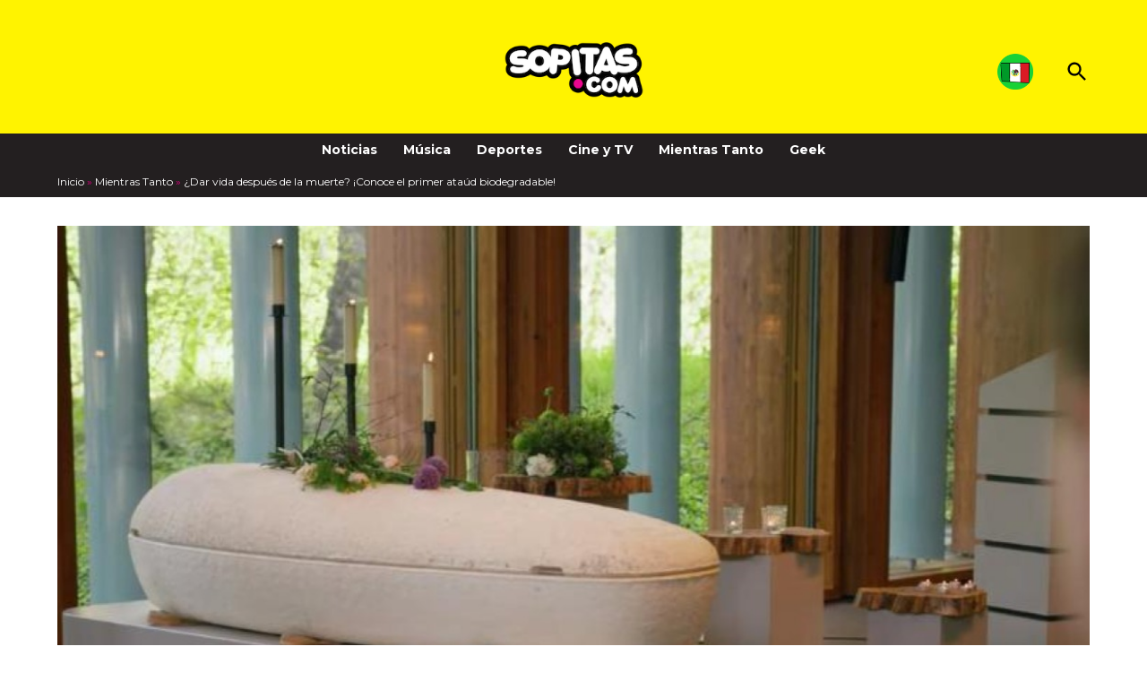

--- FILE ---
content_type: text/html; charset=UTF-8
request_url: https://usa.sopitas.com/mientras-tanto/conoce-los-ataudes-biodegradables-de-paises-bajos/
body_size: 28452
content:
<!doctype html>
<html lang="es">
<head>
	<meta charset="UTF-8" />
	<meta name="viewport" content="width=device-width, initial-scale=1" />
	<link rel="profile" href="https://gmpg.org/xfn/11" />
	<link rel="icon" href="https://www.sopitas.com/wp-content/uploads/2019/03/cropped-sopicarita-8-bits.png" type="image/png">
	<link rel="apple-touch-icon" href="https://www.sopitas.com/wp-content/uploads/2019/03/cropped-sopicarita-8-bits.png">
	<link rel="icon" href="https://www.sopitas.com/wp-content/uploads/2019/03/cropped-sopicarita-8-bits.png" type="image/png">
	<link rel="apple-touch-icon" href="https://www.sopitas.com/wp-content/uploads/2019/03/cropped-sopicarita-8-bits.png">
        <link rel="alternate" type="application/rss+xml" title="Sopitas.com" href="https://www.sopitas.com/feed/" />
	<meta name="apple-mobile-web-app-capable" content="yes">
	<meta name="mobile-web-app-capable" content="yes">
	<meta name="apple-mobile-web-app-status-bar-style" content="black-translucent">
	<meta name="format-detection" content="telephone=no">
	<meta name="apple-mobile-web-app-title" content="Sopitas USA">
	<meta name="msapplication-TileColor" content="#ffffff">
	<meta name="theme-color" content="#ffffff">
	<meta property="fb:pages" content="114385191920550" />
	<meta property="fb:use_automatic_ad_placement" content="enable=true ad_density=default">
	<meta property="io:type" content="article" />


<amp-analytics config="https://events.newsroom.bi/amp.v1.json" data-credentials="include" class="i-amphtml-layout-fixed i-amphtml-layout-size-defined" style="width:1px;height:1px" i-amphtml-layout="fixed">
  <script type="application/json">{"vars":{"accountId":"2851"}}</script>
</amp-analytics>
<script src="https://cdn.ampproject.org/v0/amp-analytics-0.1.mjs" async="" custom-element="amp-analytics" type="module" crossorigin="anonymous"></script>

	<!-- Global site tag (gtag.js) - Google Analytics -->
	<script async="async" src="https://www.googletagmanager.com/gtag/js?id=UA-64867722-1"></script>
	<script>
		window.dataLayer = window.dataLayer || [];
		function gtag(){dataLayer.push(arguments);}
		gtag('set', 'linker', {
			'domains': ['sopitas.com', 'www.sopitas.com']
		});
		gtag('js', new Date());

		gtag('config', 'UA-64867722-1');
		gtag("config", "G-CGCK1CPDV0");
	</script>

	<!-- Google Tag Manager -->
	<script>(function(w,d,s,l,i){w[l]=w[l]||[];w[l].push({'gtm.start':
				new Date().getTime(),event:'gtm.js'});var f=d.getElementsByTagName(s)[0],
			j=d.createElement(s),dl=l!='dataLayer'?'&l='+l:'';j.async=true;j.src=
			'https://www.googletagmanager.com/gtm.js?id='+i+dl;f.parentNode.insertBefore(j,f);
		})(window,document,'script','dataLayer','GTM-5HWSR9');</script>
	<!-- End Google Tag Manager -->


	<script>
(()=>{var e={};e.g=function(){if("object"==typeof globalThis)return globalThis;try{return this||new Function("return this")()}catch(e){if("object"==typeof window)return window}}(),function({ampUrl:n,isCustomizePreview:t,isAmpDevMode:r,noampQueryVarName:o,noampQueryVarValue:s,disabledStorageKey:i,mobileUserAgents:a,regexRegex:c}){if("undefined"==typeof sessionStorage)return;const d=new RegExp(c);if(!a.some((e=>{const n=e.match(d);return!(!n||!new RegExp(n[1],n[2]).test(navigator.userAgent))||navigator.userAgent.includes(e)})))return;e.g.addEventListener("DOMContentLoaded",(()=>{const e=document.getElementById("amp-mobile-version-switcher");if(!e)return;e.hidden=!1;const n=e.querySelector("a[href]");n&&n.addEventListener("click",(()=>{sessionStorage.removeItem(i)}))}));const g=r&&["paired-browsing-non-amp","paired-browsing-amp"].includes(window.name);if(sessionStorage.getItem(i)||t||g)return;const u=new URL(location.href),m=new URL(n);m.hash=u.hash,u.searchParams.has(o)&&s===u.searchParams.get(o)?sessionStorage.setItem(i,"1"):m.href!==u.href&&(window.stop(),location.replace(m.href))}({"ampUrl":"https:\/\/usa.sopitas.com\/mientras-tanto\/conoce-los-ataudes-biodegradables-de-paises-bajos\/?amp=1","noampQueryVarName":"noamp","noampQueryVarValue":"mobile","disabledStorageKey":"amp_mobile_redirect_disabled","mobileUserAgents":["Mobile","Android","Silk\/","Kindle","BlackBerry","Opera Mini","Opera Mobi"],"regexRegex":"^\\\/((?:.|\\n)+)\\\/([i]*)$","isCustomizePreview":false,"isAmpDevMode":false})})();
</script>
<meta name='robots' content='index, follow, max-image-preview:large, max-snippet:-1, max-video-preview:-1' />
	<style>img:is([sizes="auto" i],[sizes^="auto," i]){contain-intrinsic-size: 3000px 1500px}</style>
			<script async src="https://securepubads.g.doubleclick.net/tag/js/gpt.js" data-amp-plus-allowed></script>
		<script data-amp-plus-allowed>
			window.googletag = window.googletag || { cmd: [] };
		</script>
		
	<!-- This site is optimized with the Yoast SEO Premium plugin v26.3 (Yoast SEO v26.7) - https://yoast.com/wordpress/plugins/seo/ -->
	<title>¿Dar vida después de la muerte? ¡Conoce el primer ataúd biodegradable! - Sopitas USA</title>
	<meta name="description" content="¿Dar vida después de la muerte? ¡Ya es posible! En Países Bajos fabrican los primeros ataúdes biodegradables. ¡Échales un ojo!" />
	<link rel="canonical" href="https://usa.sopitas.com/mientras-tanto/conoce-los-ataudes-biodegradables-de-paises-bajos/" />
	<meta property="og:locale" content="es_ES" />
	<meta property="og:type" content="article" />
	<meta property="og:title" content="¿Dar vida después de la muerte? ¡Conoce el primer ataúd biodegradable!" />
	<meta property="og:description" content="¿Dar vida después de la muerte? ¡Ya es posible! En Países Bajos fabrican los primeros ataúdes biodegradables. ¡Échales un ojo!" />
	<meta property="og:url" content="https://usa.sopitas.com/mientras-tanto/conoce-los-ataudes-biodegradables-de-paises-bajos/" />
	<meta property="og:site_name" content="Sopitas USA" />
	<meta property="article:published_time" content="2023-06-13T17:48:42+00:00" />
	<meta property="article:modified_time" content="2023-06-13T17:48:44+00:00" />
	<meta property="og:image" content="https://usa.sopitas.com/wp-content/uploads/sites/2/2023/06/Ataud-biodegradable-portada.jpeg" />
	<meta property="og:image:width" content="1120" />
	<meta property="og:image:height" content="581" />
	<meta property="og:image:type" content="image/jpeg" />
	<meta name="author" content="Fernanda Rangel" />
	<meta name="twitter:card" content="summary_large_image" />
	<meta name="twitter:label1" content="Escrito por" />
	<meta name="twitter:data1" content="Fernanda Rangel" />
	<meta name="twitter:label2" content="Tiempo de lectura" />
	<meta name="twitter:data2" content="2 minutos" />
	<script type="application/ld+json" class="yoast-schema-graph">{"@context":"https://schema.org","@graph":[{"@type":"BreadcrumbList","@id":"https://usa.sopitas.com/mientras-tanto/conoce-los-ataudes-biodegradables-de-paises-bajos/#breadcrumb","itemListElement":[{"@type":"ListItem","position":1,"name":"Inicio","item":"https://usa.sopitas.com/"},{"@type":"ListItem","position":2,"name":"Mientras Tanto","item":"https://usa.sopitas.com/category/mientras-tanto/"},{"@type":"ListItem","position":3,"name":"¿Dar vida después de la muerte? ¡Conoce el primer ataúd biodegradable!"}]}]}</script>
	<!-- / Yoast SEO Premium plugin. -->


<link rel='dns-prefetch' href='//fonts.googleapis.com' />
<link rel="alternate" type="application/rss+xml" title="Sopitas USA &raquo; Feed" href="https://usa.sopitas.com/feed/" />
<link rel="alternate" type="application/rss+xml" title="Sopitas USA &raquo; RSS de los comentarios" href="https://usa.sopitas.com/comments/feed/" />
	<link rel="preconnect" href="https://fonts.googleapis.com">
	<link rel="preconnect" href="https://fonts.gstatic.com" crossorigin>
	<link rel="preload" as="style" href="//fonts.googleapis.com/css2?family=Montserrat:ital,wght@0,400;0,700;1,400;1,700&display=swap" />
    <!-- Social Embed Prefetch -->
    <link rel='dns-prefetch' href='https://www.youtube.com' />
    <link rel='dns-prefetch' href='https://www.facebook.com' />
    <link rel='dns-prefetch' href='https://static.xx.fbcdn.net' />
	<link rel="alternate" type="application/rss+xml" title="Sopitas USA &raquo; ¿Dar vida después de la muerte? ¡Conoce el primer ataúd biodegradable! RSS de los comentarios" href="https://usa.sopitas.com/mientras-tanto/conoce-los-ataudes-biodegradables-de-paises-bajos/feed/" />
<script>
window._wpemojiSettings = {"baseUrl":"https:\/\/s.w.org\/images\/core\/emoji\/15.0.3\/72x72\/","ext":".png","svgUrl":"https:\/\/s.w.org\/images\/core\/emoji\/15.0.3\/svg\/","svgExt":".svg","source":{"concatemoji":"https:\/\/usa.sopitas.com\/wp-includes\/js\/wp-emoji-release.min.js?ver=6.7.4"}};
/*! This file is auto-generated */
!function(i,n){var o,s,e;function c(e){try{var t={supportTests:e,timestamp:(new Date).valueOf()};sessionStorage.setItem(o,JSON.stringify(t))}catch(e){}}function p(e,t,n){e.clearRect(0,0,e.canvas.width,e.canvas.height),e.fillText(t,0,0);var t=new Uint32Array(e.getImageData(0,0,e.canvas.width,e.canvas.height).data),r=(e.clearRect(0,0,e.canvas.width,e.canvas.height),e.fillText(n,0,0),new Uint32Array(e.getImageData(0,0,e.canvas.width,e.canvas.height).data));return t.every(function(e,t){return e===r[t]})}function u(e,t,n){switch(t){case"flag":return n(e,"\ud83c\udff3\ufe0f\u200d\u26a7\ufe0f","\ud83c\udff3\ufe0f\u200b\u26a7\ufe0f")?!1:!n(e,"\ud83c\uddfa\ud83c\uddf3","\ud83c\uddfa\u200b\ud83c\uddf3")&&!n(e,"\ud83c\udff4\udb40\udc67\udb40\udc62\udb40\udc65\udb40\udc6e\udb40\udc67\udb40\udc7f","\ud83c\udff4\u200b\udb40\udc67\u200b\udb40\udc62\u200b\udb40\udc65\u200b\udb40\udc6e\u200b\udb40\udc67\u200b\udb40\udc7f");case"emoji":return!n(e,"\ud83d\udc26\u200d\u2b1b","\ud83d\udc26\u200b\u2b1b")}return!1}function f(e,t,n){var r="undefined"!=typeof WorkerGlobalScope&&self instanceof WorkerGlobalScope?new OffscreenCanvas(300,150):i.createElement("canvas"),a=r.getContext("2d",{willReadFrequently:!0}),o=(a.textBaseline="top",a.font="600 32px Arial",{});return e.forEach(function(e){o[e]=t(a,e,n)}),o}function t(e){var t=i.createElement("script");t.src=e,t.defer=!0,i.head.appendChild(t)}"undefined"!=typeof Promise&&(o="wpEmojiSettingsSupports",s=["flag","emoji"],n.supports={everything:!0,everythingExceptFlag:!0},e=new Promise(function(e){i.addEventListener("DOMContentLoaded",e,{once:!0})}),new Promise(function(t){var n=function(){try{var e=JSON.parse(sessionStorage.getItem(o));if("object"==typeof e&&"number"==typeof e.timestamp&&(new Date).valueOf()<e.timestamp+604800&&"object"==typeof e.supportTests)return e.supportTests}catch(e){}return null}();if(!n){if("undefined"!=typeof Worker&&"undefined"!=typeof OffscreenCanvas&&"undefined"!=typeof URL&&URL.createObjectURL&&"undefined"!=typeof Blob)try{var e="postMessage("+f.toString()+"("+[JSON.stringify(s),u.toString(),p.toString()].join(",")+"));",r=new Blob([e],{type:"text/javascript"}),a=new Worker(URL.createObjectURL(r),{name:"wpTestEmojiSupports"});return void(a.onmessage=function(e){c(n=e.data),a.terminate(),t(n)})}catch(e){}c(n=f(s,u,p))}t(n)}).then(function(e){for(var t in e)n.supports[t]=e[t],n.supports.everything=n.supports.everything&&n.supports[t],"flag"!==t&&(n.supports.everythingExceptFlag=n.supports.everythingExceptFlag&&n.supports[t]);n.supports.everythingExceptFlag=n.supports.everythingExceptFlag&&!n.supports.flag,n.DOMReady=!1,n.readyCallback=function(){n.DOMReady=!0}}).then(function(){return e}).then(function(){var e;n.supports.everything||(n.readyCallback(),(e=n.source||{}).concatemoji?t(e.concatemoji):e.wpemoji&&e.twemoji&&(t(e.twemoji),t(e.wpemoji)))}))}((window,document),window._wpemojiSettings);
</script>
<style id='wp-emoji-styles-inline-css'>img.wp-smiley,img.emoji{display: inline !important;border: none !important;box-shadow: none !important;height: 1em !important;width: 1em !important;margin: 0 0.07em !important;vertical-align: -0.1em !important;background: none !important;padding: 0 !important;}</style>
<link rel='stylesheet' id='wp-block-library-css' href='https://usa.sopitas.com/wp-includes/css/dist/block-library/style.min.css?ver=6.7.4' media='all' />
<style id='wp-block-library-theme-inline-css'>.wp-block-audio :where(figcaption){color:#555;font-size:13px;text-align:center}.is-dark-theme .wp-block-audio :where(figcaption){color:#ffffffa6}.wp-block-audio{margin:0 0 1em}.wp-block-code{border:1px solid #ccc;border-radius:4px;font-family:Menlo,Consolas,monaco,monospace;padding:.8em 1em}.wp-block-embed :where(figcaption){color:#555;font-size:13px;text-align:center}.is-dark-theme .wp-block-embed :where(figcaption){color:#ffffffa6}.wp-block-embed{margin:0 0 1em}.blocks-gallery-caption{color:#555;font-size:13px;text-align:center}.is-dark-theme .blocks-gallery-caption{color:#ffffffa6}:root :where(.wp-block-image figcaption){color:#555;font-size:13px;text-align:center}.is-dark-theme :root :where(.wp-block-image figcaption){color:#ffffffa6}.wp-block-image{margin:0 0 1em}.wp-block-pullquote{border-bottom:4px solid;border-top:4px solid;color:currentColor;margin-bottom:1.75em}.wp-block-pullquote cite,.wp-block-pullquote footer,.wp-block-pullquote__citation{color:currentColor;font-size:.8125em;font-style:normal;text-transform:uppercase}.wp-block-quote{border-left:.25em solid;margin:0 0 1.75em;padding-left:1em}.wp-block-quote cite,.wp-block-quote footer{color:currentColor;font-size:.8125em;font-style:normal;position:relative}.wp-block-quote:where(.has-text-align-right){border-left:none;border-right:.25em solid;padding-left:0;padding-right:1em}.wp-block-quote:where(.has-text-align-center){border:none;padding-left:0}.wp-block-quote.is-large,.wp-block-quote.is-style-large,.wp-block-quote:where(.is-style-plain){border:none}.wp-block-search .wp-block-search__label{font-weight:700}.wp-block-search__button{border:1px solid #ccc;padding:.375em .625em}:where(.wp-block-group.has-background){padding:1.25em 2.375em}.wp-block-separator.has-css-opacity{opacity:.4}.wp-block-separator{border:none;border-bottom:2px solid;margin-left:auto;margin-right:auto}.wp-block-separator.has-alpha-channel-opacity{opacity:1}.wp-block-separator:not(.is-style-wide):not(.is-style-dots){width:100px}.wp-block-separator.has-background:not(.is-style-dots){border-bottom:none;height:1px}.wp-block-separator.has-background:not(.is-style-wide):not(.is-style-dots){height:2px}.wp-block-table{margin:0 0 1em}.wp-block-table td,.wp-block-table th{word-break:normal}.wp-block-table :where(figcaption){color:#555;font-size:13px;text-align:center}.is-dark-theme .wp-block-table :where(figcaption){color:#ffffffa6}.wp-block-video :where(figcaption){color:#555;font-size:13px;text-align:center}.is-dark-theme .wp-block-video :where(figcaption){color:#ffffffa6}.wp-block-video{margin:0 0 1em}:root :where(.wp-block-template-part.has-background){margin-bottom:0;margin-top:0;padding:1.25em 2.375em}</style>
<link rel='stylesheet' id='editorskit-frontend-css' href='https://usa.sopitas.com/wp-content/plugins/block-options/build/style.build.css?ver=new' media='all' />
<style id='classic-theme-styles-inline-css'>.wp-block-button__link{color:#fff;background-color:#32373c;border-radius:9999px;box-shadow:none;text-decoration:none;padding:calc(.667em + 2px) calc(1.333em + 2px);font-size:1.125em}.wp-block-file__button{background:#32373c;color:#fff;text-decoration:none}</style>
<style id='global-styles-inline-css'>:root{--wp--preset--aspect-ratio--square: 1;--wp--preset--aspect-ratio--4-3: 4/3;--wp--preset--aspect-ratio--3-4: 3/4;--wp--preset--aspect-ratio--3-2: 3/2;--wp--preset--aspect-ratio--2-3: 2/3;--wp--preset--aspect-ratio--16-9: 16/9;--wp--preset--aspect-ratio--9-16: 9/16;--wp--preset--color--black: #000000;--wp--preset--color--cyan-bluish-gray: #abb8c3;--wp--preset--color--white: #FFFFFF;--wp--preset--color--pale-pink: #f78da7;--wp--preset--color--vivid-red: #cf2e2e;--wp--preset--color--luminous-vivid-orange: #ff6900;--wp--preset--color--luminous-vivid-amber: #fcb900;--wp--preset--color--light-green-cyan: #7bdcb5;--wp--preset--color--vivid-green-cyan: #00d084;--wp--preset--color--pale-cyan-blue: #8ed1fc;--wp--preset--color--vivid-cyan-blue: #0693e3;--wp--preset--color--vivid-purple: #9b51e0;--wp--preset--color--primary: #fff300;--wp--preset--color--primary-variation: #d7cb00;--wp--preset--color--secondary: #000000;--wp--preset--color--secondary-variation: #000000;--wp--preset--color--dark-gray: #111111;--wp--preset--color--medium-gray: #767676;--wp--preset--color--light-gray: #EEEEEE;--wp--preset--gradient--vivid-cyan-blue-to-vivid-purple: linear-gradient(135deg,rgba(6,147,227,1) 0%,rgb(155,81,224) 100%);--wp--preset--gradient--light-green-cyan-to-vivid-green-cyan: linear-gradient(135deg,rgb(122,220,180) 0%,rgb(0,208,130) 100%);--wp--preset--gradient--luminous-vivid-amber-to-luminous-vivid-orange: linear-gradient(135deg,rgba(252,185,0,1) 0%,rgba(255,105,0,1) 100%);--wp--preset--gradient--luminous-vivid-orange-to-vivid-red: linear-gradient(135deg,rgba(255,105,0,1) 0%,rgb(207,46,46) 100%);--wp--preset--gradient--very-light-gray-to-cyan-bluish-gray: linear-gradient(135deg,rgb(238,238,238) 0%,rgb(169,184,195) 100%);--wp--preset--gradient--cool-to-warm-spectrum: linear-gradient(135deg,rgb(74,234,220) 0%,rgb(151,120,209) 20%,rgb(207,42,186) 40%,rgb(238,44,130) 60%,rgb(251,105,98) 80%,rgb(254,248,76) 100%);--wp--preset--gradient--blush-light-purple: linear-gradient(135deg,rgb(255,206,236) 0%,rgb(152,150,240) 100%);--wp--preset--gradient--blush-bordeaux: linear-gradient(135deg,rgb(254,205,165) 0%,rgb(254,45,45) 50%,rgb(107,0,62) 100%);--wp--preset--gradient--luminous-dusk: linear-gradient(135deg,rgb(255,203,112) 0%,rgb(199,81,192) 50%,rgb(65,88,208) 100%);--wp--preset--gradient--pale-ocean: linear-gradient(135deg,rgb(255,245,203) 0%,rgb(182,227,212) 50%,rgb(51,167,181) 100%);--wp--preset--gradient--electric-grass: linear-gradient(135deg,rgb(202,248,128) 0%,rgb(113,206,126) 100%);--wp--preset--gradient--midnight: linear-gradient(135deg,rgb(2,3,129) 0%,rgb(40,116,252) 100%);--wp--preset--gradient--grad-1: linear-gradient( 135deg,rgb( 255,243,0) 0%,rgb( 215,203,0) 100% );--wp--preset--gradient--grad-2: linear-gradient( 135deg,rgb( 0,0,0) 0%,rgb( 0,0,0) 100% );--wp--preset--gradient--grad-3: linear-gradient( 135deg,rgb( 17,17,17 ) 0%,rgb( 85,85,85 ) 100% );--wp--preset--gradient--grad-4: linear-gradient( 135deg,rgb( 68,68,68 ) 0%,rgb( 136,136,136 ) 100% );--wp--preset--gradient--grad-5: linear-gradient( 135deg,rgb( 119,119,119 ) 0%,rgb( 221,221,221 ) 100% );--wp--preset--gradient--grad-6: linear-gradient( 135deg,rgb( 221,221,221 ) 0%,rgb( 255,255,255 ) 100% );--wp--preset--font-size--small: 16px;--wp--preset--font-size--medium: 20px;--wp--preset--font-size--large: 36px;--wp--preset--font-size--x-large: 42px;--wp--preset--font-size--normal: 20px;--wp--preset--font-size--huge: 44px;--wp--preset--spacing--20: 0.44rem;--wp--preset--spacing--30: 0.67rem;--wp--preset--spacing--40: 1rem;--wp--preset--spacing--50: 1.5rem;--wp--preset--spacing--60: 2.25rem;--wp--preset--spacing--70: 3.38rem;--wp--preset--spacing--80: 5.06rem;--wp--preset--shadow--natural: 6px 6px 9px rgba(0,0,0,0.2);--wp--preset--shadow--deep: 12px 12px 50px rgba(0,0,0,0.4);--wp--preset--shadow--sharp: 6px 6px 0px rgba(0,0,0,0.2);--wp--preset--shadow--outlined: 6px 6px 0px -3px rgba(255,255,255,1),6px 6px rgba(0,0,0,1);--wp--preset--shadow--crisp: 6px 6px 0px rgba(0,0,0,1);}:where(.is-layout-flex){gap: 0.5em;}:where(.is-layout-grid){gap: 0.5em;}body .is-layout-flex{display: flex;}.is-layout-flex{flex-wrap: wrap;align-items: center;}.is-layout-flex > :is(*,div){margin: 0;}body .is-layout-grid{display: grid;}.is-layout-grid > :is(*,div){margin: 0;}:where(.wp-block-columns.is-layout-flex){gap: 2em;}:where(.wp-block-columns.is-layout-grid){gap: 2em;}:where(.wp-block-post-template.is-layout-flex){gap: 1.25em;}:where(.wp-block-post-template.is-layout-grid){gap: 1.25em;}.has-black-color{color: var(--wp--preset--color--black) !important;}.has-cyan-bluish-gray-color{color: var(--wp--preset--color--cyan-bluish-gray) !important;}.has-white-color{color: var(--wp--preset--color--white) !important;}.has-pale-pink-color{color: var(--wp--preset--color--pale-pink) !important;}.has-vivid-red-color{color: var(--wp--preset--color--vivid-red) !important;}.has-luminous-vivid-orange-color{color: var(--wp--preset--color--luminous-vivid-orange) !important;}.has-luminous-vivid-amber-color{color: var(--wp--preset--color--luminous-vivid-amber) !important;}.has-light-green-cyan-color{color: var(--wp--preset--color--light-green-cyan) !important;}.has-vivid-green-cyan-color{color: var(--wp--preset--color--vivid-green-cyan) !important;}.has-pale-cyan-blue-color{color: var(--wp--preset--color--pale-cyan-blue) !important;}.has-vivid-cyan-blue-color{color: var(--wp--preset--color--vivid-cyan-blue) !important;}.has-vivid-purple-color{color: var(--wp--preset--color--vivid-purple) !important;}.has-black-background-color{background-color: var(--wp--preset--color--black) !important;}.has-cyan-bluish-gray-background-color{background-color: var(--wp--preset--color--cyan-bluish-gray) !important;}.has-white-background-color{background-color: var(--wp--preset--color--white) !important;}.has-pale-pink-background-color{background-color: var(--wp--preset--color--pale-pink) !important;}.has-vivid-red-background-color{background-color: var(--wp--preset--color--vivid-red) !important;}.has-luminous-vivid-orange-background-color{background-color: var(--wp--preset--color--luminous-vivid-orange) !important;}.has-luminous-vivid-amber-background-color{background-color: var(--wp--preset--color--luminous-vivid-amber) !important;}.has-light-green-cyan-background-color{background-color: var(--wp--preset--color--light-green-cyan) !important;}.has-vivid-green-cyan-background-color{background-color: var(--wp--preset--color--vivid-green-cyan) !important;}.has-pale-cyan-blue-background-color{background-color: var(--wp--preset--color--pale-cyan-blue) !important;}.has-vivid-cyan-blue-background-color{background-color: var(--wp--preset--color--vivid-cyan-blue) !important;}.has-vivid-purple-background-color{background-color: var(--wp--preset--color--vivid-purple) !important;}.has-black-border-color{border-color: var(--wp--preset--color--black) !important;}.has-cyan-bluish-gray-border-color{border-color: var(--wp--preset--color--cyan-bluish-gray) !important;}.has-white-border-color{border-color: var(--wp--preset--color--white) !important;}.has-pale-pink-border-color{border-color: var(--wp--preset--color--pale-pink) !important;}.has-vivid-red-border-color{border-color: var(--wp--preset--color--vivid-red) !important;}.has-luminous-vivid-orange-border-color{border-color: var(--wp--preset--color--luminous-vivid-orange) !important;}.has-luminous-vivid-amber-border-color{border-color: var(--wp--preset--color--luminous-vivid-amber) !important;}.has-light-green-cyan-border-color{border-color: var(--wp--preset--color--light-green-cyan) !important;}.has-vivid-green-cyan-border-color{border-color: var(--wp--preset--color--vivid-green-cyan) !important;}.has-pale-cyan-blue-border-color{border-color: var(--wp--preset--color--pale-cyan-blue) !important;}.has-vivid-cyan-blue-border-color{border-color: var(--wp--preset--color--vivid-cyan-blue) !important;}.has-vivid-purple-border-color{border-color: var(--wp--preset--color--vivid-purple) !important;}.has-vivid-cyan-blue-to-vivid-purple-gradient-background{background: var(--wp--preset--gradient--vivid-cyan-blue-to-vivid-purple) !important;}.has-light-green-cyan-to-vivid-green-cyan-gradient-background{background: var(--wp--preset--gradient--light-green-cyan-to-vivid-green-cyan) !important;}.has-luminous-vivid-amber-to-luminous-vivid-orange-gradient-background{background: var(--wp--preset--gradient--luminous-vivid-amber-to-luminous-vivid-orange) !important;}.has-luminous-vivid-orange-to-vivid-red-gradient-background{background: var(--wp--preset--gradient--luminous-vivid-orange-to-vivid-red) !important;}.has-very-light-gray-to-cyan-bluish-gray-gradient-background{background: var(--wp--preset--gradient--very-light-gray-to-cyan-bluish-gray) !important;}.has-cool-to-warm-spectrum-gradient-background{background: var(--wp--preset--gradient--cool-to-warm-spectrum) !important;}.has-blush-light-purple-gradient-background{background: var(--wp--preset--gradient--blush-light-purple) !important;}.has-blush-bordeaux-gradient-background{background: var(--wp--preset--gradient--blush-bordeaux) !important;}.has-luminous-dusk-gradient-background{background: var(--wp--preset--gradient--luminous-dusk) !important;}.has-pale-ocean-gradient-background{background: var(--wp--preset--gradient--pale-ocean) !important;}.has-electric-grass-gradient-background{background: var(--wp--preset--gradient--electric-grass) !important;}.has-midnight-gradient-background{background: var(--wp--preset--gradient--midnight) !important;}.has-small-font-size{font-size: var(--wp--preset--font-size--small) !important;}.has-medium-font-size{font-size: var(--wp--preset--font-size--medium) !important;}.has-large-font-size{font-size: var(--wp--preset--font-size--large) !important;}.has-x-large-font-size{font-size: var(--wp--preset--font-size--x-large) !important;}:where(.wp-block-post-template.is-layout-flex){gap: 1.25em;}:where(.wp-block-post-template.is-layout-grid){gap: 1.25em;}:where(.wp-block-columns.is-layout-flex){gap: 2em;}:where(.wp-block-columns.is-layout-grid){gap: 2em;}:root :where(.wp-block-pullquote){font-size: 1.5em;line-height: 1.6;}</style>
<link rel='stylesheet' id='newspack-ads-frontend-css' href='https://usa.sopitas.com/wp-content/plugins/newspack-ads/includes/../dist/frontend.css?ver=1741728030' media='all' />
<link rel='stylesheet' id='newspack-blocks-block-styles-stylesheet-css' href='https://usa.sopitas.com/wp-content/plugins/newspack-blocks/dist/block_styles.css?ver=2.4.0' media='all' />
<link rel='stylesheet' id='newspack-reader-auth-css' href='https://usa.sopitas.com/wp-content/plugins/newspack-plugin/dist/reader-auth.css?ver=2.12.1' media='all' />
<style id='wpxpo-global-style-inline-css'>:root{--preset-color1: #037fff;--preset-color2: #026fe0;--preset-color3: #071323;--preset-color4: #132133;--preset-color5: #34495e;--preset-color6: #787676;--preset-color7: #f0f2f3;--preset-color8: #f8f9fa;--preset-color9: #ffffff;}{}</style>
<style id='ultp-preset-colors-style-inline-css'>:root{--postx_preset_Base_1_color: #f4f4ff;--postx_preset_Base_2_color: #dddff8;--postx_preset_Base_3_color: #B4B4D6;--postx_preset_Primary_color: #3323f0;--postx_preset_Secondary_color: #4a5fff;--postx_preset_Tertiary_color: #FFFFFF;--postx_preset_Contrast_3_color: #545472;--postx_preset_Contrast_2_color: #262657;--postx_preset_Contrast_1_color: #10102e;--postx_preset_Over_Primary_color: #ffffff;}</style>
<style id='ultp-preset-gradient-style-inline-css'>:root{--postx_preset_Primary_to_Secondary_to_Right_gradient: linear-gradient(90deg,var(--postx_preset_Primary_color) 0%,var(--postx_preset_Secondary_color) 100%);--postx_preset_Primary_to_Secondary_to_Bottom_gradient: linear-gradient(180deg,var(--postx_preset_Primary_color) 0%,var(--postx_preset_Secondary_color) 100%);--postx_preset_Secondary_to_Primary_to_Right_gradient: linear-gradient(90deg,var(--postx_preset_Secondary_color) 0%,var(--postx_preset_Primary_color) 100%);--postx_preset_Secondary_to_Primary_to_Bottom_gradient: linear-gradient(180deg,var(--postx_preset_Secondary_color) 0%,var(--postx_preset_Primary_color) 100%);--postx_preset_Cold_Evening_gradient: linear-gradient(0deg,rgb(12,52,131) 0%,rgb(162,182,223) 100%,rgb(107,140,206) 100%,rgb(162,182,223) 100%);--postx_preset_Purple_Division_gradient: linear-gradient(0deg,rgb(112,40,228) 0%,rgb(229,178,202) 100%);--postx_preset_Over_Sun_gradient: linear-gradient(60deg,rgb(171,236,214) 0%,rgb(251,237,150) 100%);--postx_preset_Morning_Salad_gradient: linear-gradient(-255deg,rgb(183,248,219) 0%,rgb(80,167,194) 100%);--postx_preset_Fabled_Sunset_gradient: linear-gradient(-270deg,rgb(35,21,87) 0%,rgb(68,16,122) 29%,rgb(255,19,97) 67%,rgb(255,248,0) 100%);}</style>
<style id='ultp-preset-typo-style-inline-css'>@import url('https://fonts.googleapis.com/css?family=Roboto:100,100i,300,300i,400,400i,500,500i,700,700i,900,900i');:root{--postx_preset_Heading_typo_font_family: Roboto;--postx_preset_Heading_typo_font_family_type: sans-serif;--postx_preset_Heading_typo_font_weight: 600;--postx_preset_Heading_typo_text_transform: capitalize;--postx_preset_Body_and_Others_typo_font_family: Roboto;--postx_preset_Body_and_Others_typo_font_family_type: sans-serif;--postx_preset_Body_and_Others_typo_font_weight: 400;--postx_preset_Body_and_Others_typo_text_transform: lowercase;--postx_preset_body_typo_font_size_lg: 16px;--postx_preset_paragraph_1_typo_font_size_lg: 12px;--postx_preset_paragraph_2_typo_font_size_lg: 12px;--postx_preset_paragraph_3_typo_font_size_lg: 12px;--postx_preset_heading_h1_typo_font_size_lg: 42px;--postx_preset_heading_h2_typo_font_size_lg: 36px;--postx_preset_heading_h3_typo_font_size_lg: 30px;--postx_preset_heading_h4_typo_font_size_lg: 24px;--postx_preset_heading_h5_typo_font_size_lg: 20px;--postx_preset_heading_h6_typo_font_size_lg: 16px;}</style>
<link rel='stylesheet' id='mi-autocomplete-style-css' href='https://usa.sopitas.com/wp-content/themes/newspack-sopitas/styles/autocomplete.css?ver=1.0.2' media='all' />
<link rel='stylesheet' id='newspack-print-style-css' href='https://usa.sopitas.com/wp-content/themes/newspack-theme/styles/print.css?ver=1.0.0' media='print' />
<link crossorigin="anonymous" rel='stylesheet' id='newspack-font-import-css' href='//fonts.googleapis.com/css2?family=Montserrat:ital,wght@0,400;0,700;1,400;1,700&#038;display=swap' media='all' />
<link crossorigin="anonymous" rel='stylesheet' id='newspack-font-alternative-import-css' href='//fonts.googleapis.com/css2?family=Montserrat:ital,wght@0,400;0,700;1,400;1,700&#038;display=swap' media='all' />
<link rel='stylesheet' id='dashicons-css' href='https://usa.sopitas.com/wp-includes/css/dashicons.min.css?ver=6.7.4' media='all' />
<link rel='stylesheet' id='newspackhelper-style-css' href='https://usa.sopitas.com/wp-content/themes/newspack-sopitas/style.css?ver=1.0.0' media='all' />
<script src="https://usa.sopitas.com/wp-includes/js/jquery/jquery.min.js?ver=3.7.1" id="jquery-core-js"></script>
<script src="https://usa.sopitas.com/wp-includes/js/jquery/jquery-migrate.min.js?ver=3.4.1" id="jquery-migrate-js"></script>
<script src="https://usa.sopitas.com/wp-includes/js/wp-embed.min.js?ver=6.7.4" id="wp-embed-js" defer data-wp-strategy="defer"></script>
<link rel="https://api.w.org/" href="https://usa.sopitas.com/wp-json/" /><link rel="alternate" title="JSON" type="application/json" href="https://usa.sopitas.com/wp-json/wp/v2/posts/1444430" /><link rel="EditURI" type="application/rsd+xml" title="RSD" href="https://usa.sopitas.com/xmlrpc.php?rsd" />
<meta name="generator" content="WordPress 6.7.4" />
<link rel='shortlink' href='https://usa.sopitas.com/?p=1444430' />
		<!-- Custom Logo: hide header text -->
		<style id="custom-logo-css">.site-title{position: absolute;clip: rect(1px,1px,1px,1px);}</style>
		<link rel="alternate" title="oEmbed (JSON)" type="application/json+oembed" href="https://usa.sopitas.com/wp-json/oembed/1.0/embed?url=https%3A%2F%2Fusa.sopitas.com%2Fmientras-tanto%2Fconoce-los-ataudes-biodegradables-de-paises-bajos%2F" />
<link rel="alternate" title="oEmbed (XML)" type="text/xml+oembed" href="https://usa.sopitas.com/wp-json/oembed/1.0/embed?url=https%3A%2F%2Fusa.sopitas.com%2Fmientras-tanto%2Fconoce-los-ataudes-biodegradables-de-paises-bajos%2F&#038;format=xml" />
<style>.tweet-embed-wrapper,.instagram-embed-wrapper{max-width: 100%;overflow-x: auto;margin: 1em 0;}</style><style id="essential-blocks-global-styles">:root{--eb-global-primary-color: #101828;--eb-global-secondary-color: #475467;--eb-global-tertiary-color: #98A2B3;--eb-global-text-color: #475467;--eb-global-heading-color: #1D2939;--eb-global-link-color: #444CE7;--eb-global-background-color: #F9FAFB;--eb-global-button-text-color: #FFFFFF;--eb-global-button-background-color: #101828;--eb-gradient-primary-color: linear-gradient(90deg,hsla(259,84%,78%,1) 0%,hsla(206,67%,75%,1) 100%);--eb-gradient-secondary-color: linear-gradient(90deg,hsla(18,76%,85%,1) 0%,hsla(203,69%,84%,1) 100%);--eb-gradient-tertiary-color: linear-gradient(90deg,hsla(248,21%,15%,1) 0%,hsla(250,14%,61%,1) 100%);--eb-gradient-background-color: linear-gradient(90deg,rgb(250,250,250) 0%,rgb(233,233,233) 49%,rgb(244,243,243) 100%);--eb-tablet-breakpoint: 1024px;--eb-mobile-breakpoint: 767px;}</style>		<link rel="manifest" href="https://usa.sopitas.com/wp-json/wp/v2/web-app-manifest">
					<meta name="theme-color" content="#fff">
								<meta name="apple-mobile-web-app-capable" content="yes">
				<meta name="mobile-web-app-capable" content="yes">

				<link rel="apple-touch-startup-image" href="https://usa.sopitas.com/wp-content/uploads/sites/2/2023/02/Carita-8bit-1.webp">

				<meta name="apple-mobile-web-app-title" content="Sopitas USA">
		<meta name="application-name" content="Sopitas USA">
		<link rel="alternate" type="text/html" media="only screen and (max-width: 640px)" href="https://usa.sopitas.com/mientras-tanto/conoce-los-ataudes-biodegradables-de-paises-bajos/?amp=1">		<script type="application/ld+json" class="sopitas-organization-schema">{"@context":"https://schema.org/","@type":"Organization","@id":"#sopitasorg","name":"Sopitas.com","description":"Sopitas.com es un sitio fundado en 2005 por Francisco Alan\u00eds con la intenci\u00f3n de ofrecer un canal alternativo e independiente de informaci\u00f3n y entretenimiento a una generaci\u00f3n que hab\u00eda sido olvidada por los medios tradicionales de comunicaci\u00f3n. Sopitas.com confluye entre la m\u00fasica, deportes, entretenimiento, tecnolog\u00eda, ciencia, humanidades y movimientos pol\u00edticos y sociales con un enfoque y personalidad que ha conquistado a una generaci\u00f3n \u00e1vida de descubrir nuevas formas de consumir informaci\u00f3n.","url":"https://usa.sopitas.com","sameAs":["https://twitter.com/sopitas","https://www.facebook.com/sopitas/","https://www.youtube.com/user/sopitasnene","https://www.instagram.com/sopitas/"],"contactPoint":{"@type":"ContactPoint","contactType":"General Information","email":"info@sopitas.com"},"foundingDate":"2005-01-01","logo":{"@type":"ImageObject","url":"https://www.sopitas.com/wp-content/themes/sopitas-2021/assets/img/logo-sopitas.png","width":"256","height":"99"},"founder":{"@type":"Person","name":"Francisco Alan\u00eds","jobTitle":"Founder, Director General"},"parentOrganization":{"@type":"Organization","name":"13 MEDIA SC","address":{"@type":"PostalAddress","streetAddress":"Calle Gral. Francisco Fagoaga 80","addressLocality":"San Miguel Chapultepec II Secc, Miguel Hidalgo","addressRegion":"Ciudad de M\u00e9xico, CDMX","postalCode":"11850","addressCountry":"Mexico"}}}</script>
					<script type="application/ld+json" class="sopitas-article-schema">{"@context":"https://schema.org/","@type":"Article","url":"https://usa.sopitas.com/mientras-tanto/conoce-los-ataudes-biodegradables-de-paises-bajos/","mainEntityOfPage":"https://usa.sopitas.com/mientras-tanto/conoce-los-ataudes-biodegradables-de-paises-bajos/","isAccessibleForFree":true,"headline":"\u00bfDar vida despu\u00e9s de la muerte? \u00a1Conoce el primer ata\u00fad biodegradable!","description":"Lonneke Westhoff y Bob Hendrikx buscaban la forma de dejar una huella positiva en el planeta, a\u00fan despu\u00e9s de la muerte. Un d\u00eda, mientras daban un...","articleBody":"Lonneke Westhoff y Bob Hendrikx buscaban la forma de dejar una huella positiva en el planeta, a\u00fan despu\u00e9s de la muerte. Un d\u00eda, mientras daban un paseo por el bosque de Delf, en Pa\u00edses Bajos, tuvieron la idea de sus vidas.\n\n\n\nComo buenos egresados de la Universidad Tecnol\u00f3gica de Delf, crearon Loop Biotech. Una empresa comprometida con el medio ambiente que busca completar el ciclo natural de la vida con ata\u00fades biodegradables. \u00a1As\u00ed como lo lees! \n\n\n\nLonneke Westhoff y Bob Hendrikx, fundadores de Loop Biotech/Foto: Loop Biotech \n\n\n\n\n\"Esta es nuestra oportunidad de enriquecer la vida despu\u00e9s de la muerte para nuestros seres queridos y las generaciones futuras.\u00a0Mediante la colaboraci\u00f3n con el mundo natural en lugar de explotarlo\".\n- Lonneke Westhoff y Bob Hendrikx\n\n\n\n\u00bfDe qu\u00e9 est\u00e1n hechos los ata\u00fades biodegradables?\n\n\n\nFoto: Loop Biotech\n\n\n\nPara crear un ata\u00fad biodegradable se utilizan hongos locales y c\u00e1\u00f1amo reciclado. Las ra\u00edces de los hongos \u2014llamadas micelio\u2014 son tan ligeras y resistentes que, una vez que se secan, se ponen r\u00edgidas sin dejar de estar vivas. \n\n\n\nEl micelio ayuda a transformar la materia org\u00e1nica muerta en nutrientes para la tierra. As\u00ed, una vez que est\u00e1 ah\u00ed, se descompone y genera nueva vida. \u00a1La naturaleza en su m\u00e1xima expresi\u00f3n!\n\n\n\n\nhttps://www.youtube.com/watch?v=kHWsUPsbYyE\n\n\n\n\n\u00bfY cu\u00e1nto tardan en hacer un ata\u00fad biodegradable? Aproximadamente siete d\u00edas, con todo y los detalles para asemejarlo a un ata\u00fad convencional. Tiene peque\u00f1as asas de yute cultivadas por ellos y aguanta hasta 200 kilos. \n\n\n\nRecomendado: California se podr\u00eda despedir de los camiones di\u00e9sel para 2036.\n\n\n\n\nhttps://usa.sopitas.com/noticias/california-se-podria-despedir-de-los-camiones-diesel-para-2036/\n\n\n\n\nEl paquete funerario del futuro\n\n\n\nFoto: Loop Biotech\n\n\n\nAdem\u00e1s del ata\u00fad biodegradable, puedes incluir un kit de pintura biodegradable para darle el acabado que desees. Otro complemento es la cama de musgo o un forro de lino sostenible donde descansar\u00e1 el cuerpo. \n\n\n\n\u00bfY qu\u00e9 tal que lo queremos para una incineraci\u00f3n? Loop Biotech no se limita s\u00f3lo a ata\u00fades biodegradables, tambi\u00e9n le entra a las peque\u00f1as urnas con la misma funci\u00f3n y materiales. AQU\u00cd puedes checar todas sus opciones. \n\n\n\n\u00a1Ll\u00e9vele, ll\u00e9vele!\n\n\n\nFoto: Loop Biotech\n\n\n\nSeguramente te est\u00e1s preguntando cu\u00e1nto valen estos innovadores ata\u00fades biodegradables y, obviamente, no son muy baratos. Dar vida despu\u00e9s de la muerte te costar\u00e1 unos 995 euros. O sea, cerca de $1075 d\u00f3lares. \n\n\n\nPor el momento el stock se limita a toda Europa y hasta te lo llevan en un transporte 100% el\u00e9ctrico. \u00a1Menos mal! Sin embargo, piden que los contactes si te encuentras en otra parte del mundo para ver qu\u00e9 posibilidades hay de que te env\u00eden el ata\u00fad biodegradable. \n\n\n\n\u00bfQu\u00e9 te parece esta opci\u00f3n de ata\u00fades biodegradables? \u00bfTe gustar\u00eda para el futuro?","image":{"@type":"ImageObject","url":"https://usa.sopitas.com/wp-content/uploads/sites/2/2023/06/Ataud-biodegradable-portada.jpeg","width":1120,"height":581},"datePublished":"2023-06-13","dateModified":"2023-06-13","author":{"@type":"Person","@id":"https://usa.sopitas.com/author/fernanda-vianey/#author"},"publisher":{"@type":"Organization","@id":"#sopitasorg"}}</script>
			
    <style type="text/css" id="custom-theme-colors">.archive .page-title,.entry-meta .byline a,.entry-meta .byline a:visited,.entry .entry-content .entry-meta .byline a,.entry .entry-content .entry-meta .byline a:visited,.entry .entry-meta a:hover,.cat-links,.cat-links a,.cat-links a:visited,.article-section-title,.entry .entry-footer,.accent-header{color: dimgray;}.cat-links a:hover{color: #d7cb00;}.accent-header:before,.site-content .wpnbha .article-section-title:before,.cat-links:before,.archive .page-title:before,figcaption:after,.wp-caption-text:after,.has-highlight-menu .site-breadcrumb .wrapper > span::before{background-color: #fff300;}@media only screen and (min-width: 782px){.featured-image-beside a,.featured-image-beside a:visited,.featured-image-beside .cat-links a{color: black;}.featured-image-beside .cat-links:before{background-color: black;}}@media only screen and (min-width: 782px){.h-sb .featured-image-beside{background-color: #fff300;}.h-sb .featured-image-beside,.h-sb .featured-image-beside a{color: black;}}.h-sb.h-sh .site-header .nav1 .main-menu .sub-menu a:hover,.h-sb.h-sh .site-header .nav1 .main-menu .sub-menu a:focus{background-color: #e1d500;}.h-sb .middle-header-contain{background-color: #fff300;}.h-sb .top-header-contain{background-color: #f5e900;border-bottom-color: #f0e400;}.h-sb .site-header,.h-sb .site-title,.h-sb .site-title a:link,.h-sb .site-title a:visited,.h-sb .site-description,.h-sb.h-sh .nav1 .main-menu > li,.h-sb.h-sh .nav1 ul.main-menu > li > a,.h-sb.h-sh .nav1 ul.main-menu > li > a:hover,.h-sb .top-header-contain,.h-sb .middle-header-contain{color: black;}</style>
    
    <style type="text/css" id="custom-theme-fonts-montserrat">.has-drop-cap:not(:focus)::first-letter,.taxonomy-description,.page-title{font-family: "Montserrat","Helvetica","sans-serif";}.accent-header,.site-content .wpnbha .article-section-title,.archive .page-title,.author-bio h2 span,.entry-meta .byline a,.entry-meta .entry-date,.site-footer .widget-title,.site-info{text-transform: uppercase;}</style>

    
	<style type="text/css" id="custom-theme-colors">:root{--newspack-theme-color-primary: #fff300;--newspack-theme-color-primary-variation: #e1d500;--newspack-theme-color-secondary: #000000 !important;--newspack-theme-color-secondary-variation: #000000;--newspack-theme-color-primary-darken-5: #faee00;--newspack-theme-color-primary-darken-10: #f5e900;}.more-link:hover,.nav1 .main-menu > li > a + svg,form.search-form button:active,form.search-form button:hover,form.search-form button:focus,.entry-footer a,.comment .comment-metadata > a:hover,.comment .comment-metadata .comment-edit-link:hover,.site-info a:hover,.comments-toggle:hover,.comments-toggle:focus,.logged-in.page-template-single-wide.woocommerce-account .woocommerce-MyAccount-navigation ul li a:hover,.logged-in.page-template-single-wide.woocommerce-account .woocommerce-MyAccount-navigation ul li a:hover:visited,.logged-in.page-template-single-feature.woocommerce-account .woocommerce-MyAccount-navigation ul li a:hover,.logged-in.page-template-single-feature.woocommerce-account .woocommerce-MyAccount-navigation ul li a:hover:visited{color: dimgray;}.mobile-sidebar,.mobile-sidebar button:hover,.mobile-sidebar a,.mobile-sidebar a:visited,.mobile-sidebar .nav1 .sub-menu > li > a,.mobile-sidebar .nav1 ul.main-menu > li > a,.wp-block-file .wp-block-file__button,body.h-db.h-dh .site-header .nav3 .menu-highlight a,.comment .comment-author .post-author-badge,.woocommerce .onsale,.woocommerce-store-notice,.logged-in.page-template-single-wide.woocommerce-account .woocommerce-MyAccount-navigation ul li.is-active a,.logged-in.page-template-single-feature.woocommerce-account .woocommerce-MyAccount-navigation ul li.is-active a{color: black;}.mobile-sidebar nav + nav,.mobile-sidebar nav + .widget,.mobile-sidebar .widget + .widget{border-color: black;}@media only screen and (min-width: 782px){.h-db .featured-image-beside .entry-header,.h-db.h-sub.single-featured-image-beside .middle-header-contain{color: black;}}.wp-block-button:not(.is-style-outline) .wp-block-button__link:not(.has-text-color):not(:hover),.button,.button:visited,button,input[type="button"],input[type="reset"],input[type="submit"],.wp-block-search__button{color: white;}input[type="checkbox"]::before{background-image: url("data:image/svg+xml,%3Csvg xmlns='http://www.w3.org/2000/svg' viewBox='0 0 24 24' width='24' height='24'%3E%3Cpath d='M16.7 7.1l-6.3 8.5-3.3-2.5-.9 1.2 4.5 3.4L17.9 8z' fill='white'%3E%3C/path%3E%3C/svg%3E");}.site-header .highlight-menu .menu-label,.entry-content a,.author-bio .author-link,.is-style-outline .wp-block-button__link,.wp-block-button__link.is-style-outline,.is-style-outline > .wp-block-button__link:not(.has-text-color):not(:hover){color:#000000;}.mobile-sidebar{background: #fff300;}.mobile-sidebar,.mobile-sidebar button:hover,.mobile-sidebar a,.mobile-sidebar a:visited,.mobile-sidebar .nav1 .sub-menu > li > a,.mobile-sidebar .nav1 ul.main-menu > li > a{color: black;}.site-footer{background: #000000;}.site-footer,.site-footer a,.site-footer a:hover,.site-footer .widget-title,.site-footer .widgettitle,.site-info{color: white;}.site-footer a:hover,.site-footer .widget a:hover{opacity: 0.7;}.site-info .widget-area .wrapper,.site-info .site-info-contain:first-child{border-top-color: #000000;}</style>
		<style type="text/css" id="newspack-theme-colors-variables">:root{--newspack-primary-color: #fff300;--newspack-secondary-color: #000000;--newspack-cta-color: #dd3333;--newspack-header-color: #fff300;--newspack-primary-menu-color:;--newspack-footer-color: #000000;--newspack-primary-contrast-color: black;--newspack-secondary-contrast-color: white;--newspack-cta-contrast-color: white;--newspack-header-contrast-color: black;--newspack-primary-menu-contrast-color: white;--newspack-footer-contrast-color: white;}</style>
	
	<style type="text/css" id="custom-theme-fonts">:root{--newspack-theme-font-heading: "Montserrat","Helvetica","sans-serif";}:root{--newspack-theme-font-body: "Montserrat","Helvetica","sans-serif";}.tags-links span:first-child,.cat-links,.page-title,.highlight-menu .menu-label{text-transform: uppercase;}</style>

	<style class="wpcode-css-snippet">.site-header .custom-logo{width: 189px;}div#main-notas figure.post-thumbnail img{width: 111% !important;max-width: 200%;}div#main-notas .entry-wrapper{padding-left: 5%;}div#home-cc-block{background-image: url(https://www.sopitas.com/wp-content/uploads/2023/11/flor-verde-cc.png);background-repeat: no-repeat;background-position-x: right;background-size: 15%;background-position-y: 22%;}div#home-cc-block::before{content: "";position: absolute;left: 7%;width: 90px;height: 90px;background-image: url(https://www.sopitas.com/wp-content/uploads/2023/11/explosion-rosa-cc.png);background-size: contain;background-repeat: no-repeat;top: 50%;transform: scale(3.5);}#home-cc-block .wp-block-group__inner-container{background-image: url(https://www.sopitas.com/wp-content/uploads/2023/11/estrella-amarilla-cc.png);background-repeat: no-repeat;background-position-x: left;background-position-y: 45%;background-size: 16%;}.logocc img{width: 82%;}section#podcast-block{margin-bottom: -39px;}@media(max-width: 781px){.site-header .custom-logo{max-width: 168px;max-height: 65px;}}@media(max-width:500px){div#content{margin-top: 1rem;}}.site-info .wrapper{align-items: center;}footer .footer-icons-contain ul{margin: 0 !important;padding: 0 !important;flex-wrap: wrap;align-content: center;align-items: center;flex-direction: row;}footer .footer-icons-contain ul a{margin: 0 !important;padding-left: 7px;transform: scale(0.9);}.site-footer a:hover,.site-footer .widget a:hover{opacity: 1;}.footer-icons-contain ul li a:hover{transform: scale(1.07);transition-timing-function: ease-out;animation-duration: 6s;}@import url('https://fonts.googleapis.com/css2?family=Passion+One:wght@400;700;900&display=swap');section#mundial-femenil-home{background-image: url(https://www.sopitas.com/wp-content/uploads/2023/07/mundial-fondo-box-home.png);background-size: cover;margin-bottom: -32px;padding: 30px 0px 30px 0px;}section#mundial-femenil-home .wp-block-newspack-blocks-homepage-articles{margin-top: -32px;margin-bottom: -30px;}#mundial-femenil-home .wp-element-button{background-color: #3f3f3f;border-radius: 0px;color: #fff100;padding: 8px 35px;font-size: 22px;}#mundial-revista-digital{padding: 2% 0% 5% 0% !important;}#mundial-revista-digital h2{font-size: 55px;font-family: 'Passion One',cursive;font-weight: 900;max-width:100%;}#mundial-revista-digital .wp-container-24 .wp-block-column.is-layout-flow:nth-child(3){display: flex;flex-direction: column;flex-wrap: wrap;align-content: center;justify-content: center;align-items: center;}#mundial-revista-digital .wp-container-24 .wp-block-column.is-layout-flow:nth-child(3) h3{margin: 0px;font-family: 'Passion One',cursive;text-align: center;font-size: 37px;font-weight: bold;}#mundial-revista-digital .wp-container-24 .wp-block-column.is-layout-flow:nth-child(3) h3:nth-child(2){margin-top: 5px;}#mundial-revista-digital .wp-container-24 .wp-block-column.is-layout-flow:nth-child(3) .wp-block-buttons.is-layout-flex{margin-top: 10px;}#mundial-revista-digital .wp-container-24 .wp-block-column.is-layout-flow:nth-child(3) .wp-block-buttons.is-layout-flex a{font-family: 'Passion One',cursive;font-size: 30px;padding: 9px 30px;border-radius: 0px;font-weight: 900;}#mundial-revista-digital .wp-container-24 .wp-block-column.is-layout-flow:nth-child(3) .wp-block-buttons.is-layout-flex a:hover{color: #000;}@media(max-width:500px){#mundial-femenil-home .wp-container-17{margin-top: 2rem;}#mundial-revista-digital{padding: 5% 0% 2% 0% !important;margin-top: 0px;margin-bottom: -65px;}#mundial-revista-digital h2{font-size: 30px;}section#mundial-femenil-home{background-image: none;background-color: #fee3c8 !important;}#mundial-revista-digital .wp-container-24{display: flex !important;flex-direction: row !important;flex-wrap: wrap !important;align-content: flex-start !important;justify-content: center !important;align-items: center !important;padding: 0px 11px;text-align: center;}#mundial-revista-digital .wp-container-24 .wp-block-column.is-layout-flow{width: 44% !important;flex-basis: 44% !important;}#mundial-revista-digital .wp-container-24 .wp-block-column.is-layout-flow .wp-block-buttons.is-layout-flex{justify-content: center;}h3#h-con-las-historias-mas-inspiradoras-de-las-jugadoras-del-mundial-femenil{margin-top: -2rem !important;font-size: 21px!important;}div#mundial-femenil-home{margin: 0px !important;}#mundial-femenil-home .slick-dots li button{background: #FCB575;width: 13px;height: 13px;border-radius: 20px;margin: 0px 3px;}#mundial-femenil-home .slick-dots .slick-active button{background: #FF88FF;}#mundial-femenil-home .ultp-block-item .ultp-block-content-inner{background-color: #fff;min-height: 83px;padding: 16px 12px;width: 100%;}#mundial-femenil-home .ultp-block-item .ultp-block-content-inner h3.ultp-block-title{font-size: 18px;}#mundial-femenil-home .ultp-block-content.ultp-block-content-bottomPosition.ultp-block-content-centerPosition{height: 95px;}}.homef1bblock{background-image: url(https://www.sopitas.com/wp-content/uploads/2023/07/desde-el-paddock-sin-fondo.png);background-size: contain;background-repeat: no-repeat;background-position-x: center;background-position-y: 0rem;background-color: #0E61FF;padding: 20% 0% 0% 0%;margin-bottom: -2rem !important;margin-top: -2rem !important;}.homef1bblock .wp-block-group__inner-container{background-image: url(https://www.sopitas.com/wp-content/uploads/2023/03/fondo-gradient.png);background-size: cover;background-position-y: bottom;padding-bottom: 2rem;}@media(max-width:500px){.homef1bblock{background-image: url(https://www.sopitas.com/wp-content/uploads/2023/07/paddock_logo.png);background-size: 71%;background-position-y: 2rem;padding: 46% 0% 0% 0%;}.homef1bblock .wp-block-group__inner-container{background-size: 185%;}}#quizz-tittle{background-color: #fff100;padding: 14px 0px;text-align: center;}.advq_question{background-color: #f4f4f4 !important;text-align: center;}.advq_progress_bar{margin-top: -6px !important;height: 36px !important;}.advq_progress{border-bottom: 13px solid #e50085 !important;color: #e50085;font-weight: 700;font-size: 18px;}.advq_question_container li.quiz_selected_answer.quiz_correct_answer{background-color: #7dff7d!important;}.advq_question_container li.quiz_selected_answer.quiz_incorrect_answer{background-color: #ff6174 !important;}.advq_question_container ul.advq_question_list:not(.quiz_question_done) li:hover{background-color: #fff100!important;}.advq_results_title{color: #e50085;}.advq_review_answers{color: #e50085;}.advq_feedback_title{font-size: 25px;line-height: normal;}.advq-fb-link a{background-color: #0d00ff !important;color: #fff !important;}.advq-twitter-link a{background-color: #2eafff !important;color: #fff !important;}.advq-linkedin-link{display: none;}.frase-spts{background-color: #E00083;color: #fff;text-align: center;padding: 1% 2%;font-style: italic;font-size: 15px;margin-top: -28px !important;}#comments{display:none;}.op-tracker{width: 1px;height: 1px;display: flex;}.wp-embed-responsive .wp-embed-aspect-16-9 .wp-block-embed__wrapper:before{padding-top: 0 !important;}</style><!-ID22889959048->
<script async src="https://securepubads.g.doubleclick.net/tag/js/gpt.js"></script>
<script>
  window.googletag = window.googletag || {cmd: []};
  googletag.cmd.push(function() {
    googletag.defineSlot('/160229725/Sopitas_EU/sopitas_1_Box', [[300, 250], [300, 600], [320, 100], [320, 480]], 'div-gpt-ad-1679082829871-0').addService(googletag.pubads());
    googletag.pubads().enableSingleRequest();
    googletag.pubads().collapseEmptyDivs();
    googletag.enableServices();
  });
</script>
<!-ID22889918172->
<script async src="https://securepubads.g.doubleclick.net/tag/js/gpt.js"></script>
<script>
  window.googletag = window.googletag || {cmd: []};
  googletag.cmd.push(function() {
    googletag.defineSlot('/160229725/Sopitas_EU/sopitas_1_Halfpage', [[300, 600], [320, 100], [300, 250], [320, 480]], 'div-gpt-ad-1679082859931-0').addService(googletag.pubads());
    googletag.pubads().enableSingleRequest();
    googletag.pubads().collapseEmptyDivs();
    googletag.enableServices();
  });
</script>
<!-ID22890482231->
<script async src="https://securepubads.g.doubleclick.net/tag/js/gpt.js"></script>
<script>
  window.googletag = window.googletag || {cmd: []};
  googletag.cmd.push(function() {
    googletag.defineSlot('/160229725/Sopitas_EU/sopitas_1_Leaderboard', [[320, 100], [970, 250], [970, 90], [728, 90]], 'div-gpt-ad-1679082867431-0').addService(googletag.pubads());
    googletag.pubads().enableSingleRequest();
    googletag.pubads().collapseEmptyDivs();
    googletag.enableServices();
  });
</script>
<!-ID22889961100->
<script async src="https://securepubads.g.doubleclick.net/tag/js/gpt.js"></script>
<script>
  window.googletag = window.googletag || {cmd: []};
  googletag.cmd.push(function() {
    googletag.defineSlot('/160229725/Sopitas_EU/sopitas_2_Box', [[320, 100], [300, 250], [320, 480], [300, 600]], 'div-gpt-ad-1679082873855-0').addService(googletag.pubads());
    googletag.pubads().enableSingleRequest();
    googletag.pubads().collapseEmptyDivs();
    googletag.enableServices();
  });
</script>
<!-ID22890483803->
<script async src="https://securepubads.g.doubleclick.net/tag/js/gpt.js"></script>
<script>
  window.googletag = window.googletag || {cmd: []};
  googletag.cmd.push(function() {
    googletag.defineSlot('/160229725/Sopitas_EU/sopitas_2_Leaderboard', [[320, 100], [970, 90], [728, 90], [970, 250]], 'div-gpt-ad-1679082895318-0').addService(googletag.pubads());
    googletag.pubads().enableSingleRequest();
    googletag.pubads().collapseEmptyDivs();
    googletag.enableServices();
  });
</script>
<!-ID22889961406->
<script async src="https://securepubads.g.doubleclick.net/tag/js/gpt.js"></script>
<script>
  window.googletag = window.googletag || {cmd: []};
  googletag.cmd.push(function() {
    googletag.defineSlot('/160229725/Sopitas_EU/sopitas_3_Box', [[300, 600], [300, 250], [320, 100], [320, 480]], 'div-gpt-ad-1679082903215-0').addService(googletag.pubads());
    googletag.pubads().enableSingleRequest();
    googletag.pubads().collapseEmptyDivs();
    googletag.enableServices();
  });
</script>
<!-ID22889920047->
<script async src="https://securepubads.g.doubleclick.net/tag/js/gpt.js"></script>
<script>
  window.googletag = window.googletag || {cmd: []};
  googletag.cmd.push(function() {
    googletag.defineSlot('/160229725/Sopitas_EU/sopitas_3_Leaderboard', [[970, 90], [320, 100], [970, 250], [728, 90]], 'div-gpt-ad-1679082918337-0').addService(googletag.pubads());
    googletag.pubads().enableSingleRequest();
    googletag.pubads().collapseEmptyDivs();
    googletag.enableServices();
  });
</script>
<!-ID22889912703->
<script async src="https://securepubads.g.doubleclick.net/tag/js/gpt.js"></script>
<script>
  window.googletag = window.googletag || {cmd: []};
  googletag.cmd.push(function() {
    googletag.defineSlot('/160229725/Sopitas_EU/sopitas_Billboard', [[970, 250], [970, 90], [728, 90], [320, 100]], 'div-gpt-ad-1679082926788-0').addService(googletag.pubads());
    googletag.pubads().enableSingleRequest();
    googletag.pubads().collapseEmptyDivs();
    googletag.enableServices();
  });
</script><!-- Google Tag Manager -->
<script>(function(w,d,s,l,i){w[l]=w[l]||[];w[l].push({'gtm.start':
new Date().getTime(),event:'gtm.js'});var f=d.getElementsByTagName(s)[0],
j=d.createElement(s),dl=l!='dataLayer'?'&l='+l:'';j.async=true;j.src=
'https://www.googletagmanager.com/gtm.js?id='+i+dl;f.parentNode.insertBefore(j,f);
})(window,document,'script','dataLayer','GTM-WD2LKZM');</script>
<!-- End Google Tag Manager --><link rel="amphtml" href="https://usa.sopitas.com/mientras-tanto/conoce-los-ataudes-biodegradables-de-paises-bajos/?amp=1"><style>#amp-mobile-version-switcher{left:0;position:absolute;width:100%;z-index:100}#amp-mobile-version-switcher>a{background-color:#444;border:0;color:#eaeaea;display:block;font-family:-apple-system,BlinkMacSystemFont,Segoe UI,Roboto,Oxygen-Sans,Ubuntu,Cantarell,Helvetica Neue,sans-serif;font-size:16px;font-weight:600;padding:15px 0;text-align:center;-webkit-text-decoration:none;text-decoration:none}#amp-mobile-version-switcher>a:active,#amp-mobile-version-switcher>a:focus,#amp-mobile-version-switcher>a:hover{-webkit-text-decoration:underline;text-decoration:underline}</style><link rel="icon" href="https://usa.sopitas.com/wp-content/uploads/sites/2/2023/02/Carita-8bit-1.webp" sizes="32x32" />
<link rel="icon" href="https://usa.sopitas.com/wp-content/uploads/sites/2/2023/02/Carita-8bit-1.webp" sizes="192x192" />
<link rel="apple-touch-icon" href="https://usa.sopitas.com/wp-content/uploads/sites/2/2023/02/Carita-8bit-1.webp" />
<meta name="msapplication-TileImage" content="https://usa.sopitas.com/wp-content/uploads/sites/2/2023/02/Carita-8bit-1.webp" />
		<style id="wp-custom-css">@media(max-width:768px){div#canvas,button#resetButton,button#downloadButton,button#shareFacebook,button#shareTwitter{display: none;}}header#masthead{z-index: 9;}.header-icons-contain-mobile{display: none;}@media(max-width:500px){div#content{margin-top: 5rem;}}.wp-embed-excerpt{display: none!important;}.epyt-pagebutton.epyt-next .epyt-arrow{background-image: url(https://usa.sopitas.com/wp-content/uploads/sites/2/2023/03/arrow-right-white.png) !important;}.epyt-pagebutton.epyt-prev .epyt-arrow{background-image: url(https://usa.sopitas.com/wp-content/uploads/sites/2/2023/03/arrow-left-white.png) !important;}.newspack_global_ad.global_above_header{height: 0px !important;width: 0px !important;background: transparent !important;}@media (max-width:781px){.header-icons-contain-mobile{display: block;}}@media(max-width:500px){div#content{margin-top: 5rem;}}#secondary.widget-area{position: sticky !important;top: 5px;align-self: flex-start;}.lm-load-more-btn{background-color: #ffff00;color: black;}</style>
		<link rel="icon" href="https://usa.sopitas.com/wp-content/uploads/sites/2/2023/02/Carita-8bit-1.webp" sizes="32x32" type="image/png"><link rel="icon" href="https://usa.sopitas.com/wp-content/uploads/sites/2/2023/02/Carita-8bit-1.webp" sizes="192x192" type="image/png"><link rel="apple-touch-icon" href="https://usa.sopitas.com/wp-content/uploads/sites/2/2023/02/Carita-8bit-1.webp" sizes="180x180">
        <!-- Facebook Pixel Code -->
     <script>
      !function(f,b,e,v,n,t,s) {if(f.fbq)return;n=f.fbq=function(){
       n.callMethod? n.callMethod.apply(n,arguments):n.queue.push(arguments)};
       if(!f._fbq)f._fbq=n;n.push=n;n.loaded=!0;n.version='2.0';
       n.queue=[];t=b.createElement(e);t.async=!0;
       t.src=v;s=b.getElementsByTagName(e)[0];
       s.parentNode.insertBefore(t,s)}(window, document,'script',
       'https://connect.facebook.net/en_US/fbevents.js');
       fbq('init', '321657942311067');
       fbq('track', 'PageView');
     </script>
     <noscript><img height="1" width="1" style="display:none" src="https://www.facebook.com/tr?id=321657942311067&ev=PageView&noscript=1" /></noscript>
     <!-- End Facebook Pixel Code -->

    


<!-- Google Ads Tag -->
<script async src="https://securepubads.g.doubleclick.net/tag/js/gpt.js"></script>
<script>
window.googletag = window.googletag || {cmd: []};
googletag.cmd.push(function() {

        googletag.pubads().setTargeting("category", "mientras-tanto");


    // Lista de slots con verificación
    const slots = [
        { id: 'div-gpt-ad-1739205349531-0', path: '/160229725/Ad_Exchange_sopitas/sopitas_Nota_1_Billboard', sizes: [[970,250],[728,90],[320,100],[320,50],[970,90]] },
        { id: 'div-gpt-ad-1739205403985-0', path: '/160229725/Ad_Exchange_sopitas/sopitas_Nota_1_Leaderboard', sizes: [[320,50],[320,100],[300,250],[728,90],[320,480]] },
        { id: 'div-gpt-ad-1739205435518-0', path: '/160229725/Ad_Exchange_sopitas/sopitas_Nota_2_Leaderboard', sizes: [[728,90],[300,250],[320,480],[320,100],[320,50]] },
        { id: 'div-gpt-ad-1739205458827-0', path: '/160229725/Ad_Exchange_sopitas/sopitas_Nota_3_Leaderboard', sizes: [[320,50],[300,250],[320,480],[728,90],[320,100]] },
        { id: 'div-gpt-ad-1738959909160-0', path: '/160229725/Ad_Exchange_sopitas/sopitas_Nota_1_Box', sizes: [[320,50],[320,100],[300,250],[320,480]] },
        { id: 'div-gpt-ad-1738960105162-0', path: '/160229725/Ad_Exchange_sopitas/sopitas_Nota_2_Box', sizes: [[320,100],[300,250],[320,480],[320,50]] },
        { id: 'div-gpt-ad-1738960028150-0', path: '/160229725/Ad_Exchange_sopitas/sopitas_Nota_3_Box', sizes: [[300,250],[320,100],[320,50],[320,480]] },
        { id: 'div-gpt-ad-1738959967888-0', path: '/160229725/Ad_Exchange_sopitas/sopitas_Nota_1_Halfpage', sizes: [[300,250],[320,480],[320,100],[160,600],[300,600],[320,50]] },
        { id: 'div-gpt-ad-1739205471279-0', path: '/160229725/Ad_Exchange_sopitas/sopitas_Seccion_1_Billboard', sizes: [[970,90],[320,100],[320,50],[970,250],[728,90]] },
        { id: 'div-gpt-ad-1739205488649-0', path: '/160229725/Ad_Exchange_sopitas/sopitas_Seccion_1_Box', sizes: [[320,100],[300,250],[320,480],[320,50]] },
	{ id: 'div-gpt-ad-1763066971097-0', path: '/160229725/Ad_Exchange_sopitas/sopitas_Seccion_2_Box', sizes: [[320,100],[300,250],[320,480],[320,50]] },
        { id: 'div-gpt-ad-1739205521526-0', path: '/160229725/Ad_Exchange_sopitas/sopitas_Seccion_3_Box', sizes: [[300,250],[320,480],[320,100],[320,50]] },
        { id: 'div-gpt-ad-1739205497486-0', path: '/160229725/Ad_Exchange_sopitas/sopitas_Seccion_1_Halfpage', sizes: [[160,600],[320,100],[300,250],[320,480],[300,600],[320,50]] },
        { id: 'div-gpt-ad-1739205505829-0', path: '/160229725/Ad_Exchange_sopitas/sopitas_Seccion_1_Leaderboard', sizes: [[320,100],[300,250],[320,480],[320,50],[728,90]] },
        { id: 'div-gpt-ad-1739205514640-0', path: '/160229725/Ad_Exchange_sopitas/sopitas_Seccion_2_Leaderboard', sizes: [[300,250],[728,90],[320,100],[320,50],[320,480]] },
        { id: 'div-gpt-ad-1739205528181-0', path: '/160229725/Ad_Exchange_sopitas/sopitas_Seccion_3_Leaderboard', sizes: [[320,100],[728,90],[300,250],[320,480],[320,50]] }
    ];

    slots.forEach(slot => {
        if(document.getElementById(slot.id)) {
            googletag.defineSlot(slot.path, slot.sizes, slot.id).addService(googletag.pubads());
        }
    });

    googletag.enableServices();
});
</script>


</head>

<body class="post-template-default single single-post postid-1444430 single-format-standard wp-custom-logo wp-embed-responsive postx-page singular hide-site-tagline h-nsub h-sb h-cl h-dh has-sidebar af-widget cat-mientras-tanto primary-cat-mientras-tanto has-featured-image single-featured-image-above" data-amp-auto-lightbox-disable>
<!-- Google Tag Manager (noscript) -->
<noscript><iframe src="https://www.googletagmanager.com/ns.html?id=GTM-5HWSR9" height="0" width="0" style="display:none;visibility:hidden"></iframe></noscript>
<!-- Begin comScore Tag -->
<script>
  var _comscore = _comscore || [];
  _comscore.push({
    c1: "2", c2: "15256939",
    options: {
      enableFirstPartyCookie: true,
      bypassUserConsentRequirementFor1PCookie: true
    }
  });
  (function () {
    var s = document.createElement("script"), el = document.getElementsByTagName("script")[0]; s.async = true;
    s.src = "https://sb.scorecardresearch.com/cs/15256939/beacon.js";
    el.parentNode.insertBefore(s, el);
  })();
</script>
<noscript>
  <img src="https://sb.scorecardresearch.com/p?c1=2&amp;c2=15256939&amp;cv=4.4.0&amp;cj=1">
</noscript>
<!-- End comScore Tag -->
<!--[if lt IE 8>
    <p class="browsehappy">
        You are using an <strong>outdated</strong> browser.
        Please <a href="http://browsehappy.com/">upgrade your browser</a>
        to improve your experience.
    </p>
<![endif]-->
<!-- Google Tag Manager (noscript) -->
<noscript><iframe src="https://www.googletagmanager.com/ns.html?id=GTM-WD2LKZM"
height="0" width="0" style="display:none;visibility:hidden"></iframe></noscript>
<!-- End Google Tag Manager (noscript) -->
	<aside id="mobile-sidebar-fallback" class="mobile-sidebar">
		<button class="mobile-menu-toggle">
			<svg class="svg-icon" width="20" height="20" aria-hidden="true" role="img" xmlns="http://www.w3.org/2000/svg" viewBox="0 0 24 24"><path d="M19 6.41L17.59 5 12 10.59 6.41 5 5 6.41 10.59 12 5 17.59 6.41 19 12 13.41 17.59 19 19 17.59 13.41 12z" /><path d="M0 0h24v24H0z" fill="none" /></svg>			<span class="screen-reader-text">Cerrar</span>
		</button>

		
<form role="search" method="get" class="search-form" action="https://usa.sopitas.com/">
	<label for="search-form-1">
		<span class="screen-reader-text">Busca en Sopitas.com</span>
	</label>
	<input type="search" id="search-form-1" class="search-field" placeholder="Buscar &hellip;" value="" name="s" />
	<button type="submit" class="search-submit">
		<svg class="svg-icon" width="28" height="28" aria-hidden="true" role="img" xmlns="http://www.w3.org/2000/svg" viewBox="0 0 24 24"><path d="M15.5 14h-.79l-.28-.27C15.41 12.59 16 11.11 16 9.5 16 5.91 13.09 3 9.5 3S3 5.91 3 9.5 5.91 16 9.5 16c1.61 0 3.09-.59 4.23-1.57l.27.28v.79l5 4.99L20.49 19l-4.99-5zm-6 0C7.01 14 5 11.99 5 9.5S7.01 5 9.5 5 14 7.01 14 9.5 11.99 14 9.5 14z" /><path d="M0 0h24v24H0z" fill="none" /></svg>		<span class="screen-reader-text">
			Buscar		</span>
	</button>
</form>
		<nav class="main-navigation nav1 dd-menu" aria-label="Top Menu" toolbar-target="site-navigation" toolbar="(min-width: 767px)">
			<ul id="menu-sopitas-2023-principal" class="main-menu"><li id="menu-item-1440675" class="bg-ored nav-item dropdown menu-item menu-item-type-taxonomy menu-item-object-category menu-item-1440675"><a href="https://usa.sopitas.com/category/noticias/">Noticias</a></li>
<li id="menu-item-1440676" class="bg-magenta nav-item dropdown menu-item menu-item-type-taxonomy menu-item-object-category menu-item-1440676"><a href="https://usa.sopitas.com/category/musica/">Música</a></li>
<li id="menu-item-1440678" class="bg-dull nav-item dropdown menu-item menu-item-type-taxonomy menu-item-object-category menu-item-1440678"><a href="https://usa.sopitas.com/category/deportes/">Deportes</a></li>
<li id="menu-item-1440677" class="bg-irisblue nav-item dropdown menu-item menu-item-type-taxonomy menu-item-object-category menu-item-1440677"><a href="https://usa.sopitas.com/category/cine-y-tv/">Cine y TV</a></li>
<li id="menu-item-1623381" class="menu-item menu-item-type-taxonomy menu-item-object-category current-post-ancestor current-menu-parent current-post-parent menu-item-1623381"><a href="https://usa.sopitas.com/category/mientras-tanto/">Mientras Tanto</a></li>
<li id="menu-item-1623380" class="menu-item menu-item-type-taxonomy menu-item-object-category menu-item-1623380"><a href="https://usa.sopitas.com/category/geek/">Geek</a></li>
</ul>		</nav>
		

		<a href="https://usa.sopitas.com/" class="custom-logo-link" rel="home"><img width="256" height="99" src="https://usa.sopitas.com/wp-content/uploads/sites/2/2023/02/logo-sopitas.webp" class="custom-logo" alt="logo-sopitas" decoding="async" /></a>
	</aside>
	<aside id="desktop-sidebar-fallback" class="desktop-sidebar dir-left">
		<button class="desktop-menu-toggle">
			<svg class="svg-icon" width="20" height="20" aria-hidden="true" role="img" xmlns="http://www.w3.org/2000/svg" viewBox="0 0 24 24"><path d="M19 6.41L17.59 5 12 10.59 6.41 5 5 6.41 10.59 12 5 17.59 6.41 19 12 13.41 17.59 19 19 17.59 13.41 12z" /><path d="M0 0h24v24H0z" fill="none" /></svg>			Close		</button>
	</aside>

<div id="page" class="site">
	<a class="skip-link screen-reader-text" href="#content">Skip to content</a>

	
	<header id="masthead" class="site-header hide-header-search" [class]="searchVisible ? 'show-header-search site-header ' : 'hide-header-search site-header'">

					
			<div class="middle-header-contain">
				<div class="wrapper">
					
											<div id="social-nav-contain" class="desktop-only">
													</div>
					
					
					<div class="site-branding">

	<a href="https://usa.sopitas.com/" class="custom-logo-link" rel="home"><img width="256" height="99" src="https://usa.sopitas.com/wp-content/uploads/sites/2/2023/02/logo-sopitas.webp" class="custom-logo" alt="logo-sopitas" decoding="async" /></a>
	<div class="site-identity">
											<p class="site-title"><a href="https://usa.sopitas.com/" rel="home">Sopitas USA</a></p>
					
						<p class="site-description">
					Música, noticias, deportes, entretenimiento y más!				</p>
			</div><!-- .site-identity -->

</div><!-- .site-branding -->

					

					<div class="nav-wrapper desktop-only">
						<div id="tertiary-nav-contain">
													</div><!-- #tertiary-nav-contain -->

						<div class="header-icons-contain">
	<ul style="list-style: none; display: inline-flex; padding-top: 10px;">
				<li>
			<a target="_self" style="margin-right: 20px;" href="https://www.sopitas.com/">
				<img style="width: 40px; height: 40px;" src="https://usa.sopitas.com/wp-content/uploads/sites/2/2023/04/boton_MX_bandera2-1.png" />
			</a>
		</li>
			</ul>
</div>
<div class="header-search-contain">
	<button id="search-toggle" on="tap:AMP.setState( { searchVisible: !searchVisible } ), search-form-2.focus" aria-controls="search-menu" [aria-expanded]="searchVisible ? 'true' : 'false'" aria-expanded="false">
		<span class="screen-reader-text" [text]="searchVisible ? 'Close Search' : 'Open Search'">
			Open Search		</span>
		<span class="search-icon"><svg class="svg-icon" width="28" height="28" aria-hidden="true" role="img" xmlns="http://www.w3.org/2000/svg" viewBox="0 0 24 24"><path d="M15.5 14h-.79l-.28-.27C15.41 12.59 16 11.11 16 9.5 16 5.91 13.09 3 9.5 3S3 5.91 3 9.5 5.91 16 9.5 16c1.61 0 3.09-.59 4.23-1.57l.27.28v.79l5 4.99L20.49 19l-4.99-5zm-6 0C7.01 14 5 11.99 5 9.5S7.01 5 9.5 5 14 7.01 14 9.5 11.99 14 9.5 14z" /><path d="M0 0h24v24H0z" fill="none" /></svg></span>
		<span class="close-icon"><svg class="svg-icon" width="28" height="28" aria-hidden="true" role="img" xmlns="http://www.w3.org/2000/svg" viewBox="0 0 24 24"><path d="M19 6.41L17.59 5 12 10.59 6.41 5 5 6.41 10.59 12 5 17.59 6.41 19 12 13.41 17.59 19 19 17.59 13.41 12z" /><path d="M0 0h24v24H0z" fill="none" /></svg></span>
	</button>
	<div id="header-search" [aria-expanded]="searchVisible ? 'true' : 'false'" aria-expanded="false">
		
<form role="search" method="get" class="search-form" action="https://usa.sopitas.com/">
	<label for="search-form-2">
		<span class="screen-reader-text">Busca en Sopitas.com</span>
	</label>
	<input type="search" id="search-form-2" class="search-field" placeholder="Buscar &hellip;" value="" name="s" />
	<button type="submit" class="search-submit">
		<svg class="svg-icon" width="28" height="28" aria-hidden="true" role="img" xmlns="http://www.w3.org/2000/svg" viewBox="0 0 24 24"><path d="M15.5 14h-.79l-.28-.27C15.41 12.59 16 11.11 16 9.5 16 5.91 13.09 3 9.5 3S3 5.91 3 9.5 5.91 16 9.5 16c1.61 0 3.09-.59 4.23-1.57l.27.28v.79l5 4.99L20.49 19l-4.99-5zm-6 0C7.01 14 5 11.99 5 9.5S7.01 5 9.5 5 14 7.01 14 9.5 11.99 14 9.5 14z" /><path d="M0 0h24v24H0z" fill="none" /></svg>		<span class="screen-reader-text">
			Buscar		</span>
	</button>
</form>
	</div><!-- #header-search -->
</div><!-- .header-search-contain -->
					</div><!-- .nav-wrapper -->

					
					
											<button class="mobile-menu-toggle" on="tap:mobile-sidebar.toggle">
							<svg class="svg-icon" width="20" height="20" aria-hidden="true" role="img" xmlns="http://www.w3.org/2000/svg" viewBox="0 0 24 24"><path d="M0 0h24v24H0z" fill="none" /><path d="M3 18h18v-2H3v2zm0-5h18v-2H3v2zm0-7v2h18V6H3z" /></svg>							<span class="screen-reader-text">Menu</span>
						</button>
					
				</div><!-- .wrapper -->
			</div><!-- .middle-header-contain -->


							<div class="bottom-header-contain desktop-only">
					<div class="wrapper">
						<div id="site-navigation">
									<nav class="main-navigation nav1 dd-menu" aria-label="Top Menu" toolbar-target="site-navigation" toolbar="(min-width: 767px)">
			<ul id="menu-sopitas-2023-principal-1" class="main-menu"><li class="bg-ored nav-item dropdown menu-item menu-item-type-taxonomy menu-item-object-category menu-item-1440675"><a href="https://usa.sopitas.com/category/noticias/">Noticias</a></li>
<li class="bg-magenta nav-item dropdown menu-item menu-item-type-taxonomy menu-item-object-category menu-item-1440676"><a href="https://usa.sopitas.com/category/musica/">Música</a></li>
<li class="bg-dull nav-item dropdown menu-item menu-item-type-taxonomy menu-item-object-category menu-item-1440678"><a href="https://usa.sopitas.com/category/deportes/">Deportes</a></li>
<li class="bg-irisblue nav-item dropdown menu-item menu-item-type-taxonomy menu-item-object-category menu-item-1440677"><a href="https://usa.sopitas.com/category/cine-y-tv/">Cine y TV</a></li>
<li class="menu-item menu-item-type-taxonomy menu-item-object-category current-post-ancestor current-menu-parent current-post-parent menu-item-1623381"><a href="https://usa.sopitas.com/category/mientras-tanto/">Mientras Tanto</a></li>
<li class="menu-item menu-item-type-taxonomy menu-item-object-category menu-item-1623380"><a href="https://usa.sopitas.com/category/geek/">Geek</a></li>
</ul>		</nav>
								</div>

											</div><!-- .wrapper -->
				</div><!-- .bottom-header-contain -->
					
			</header><!-- #masthead -->

	<div class="site-breadcrumb desktop-only"><div class="wrapper"><span><span><a href="https://usa.sopitas.com/">Inicio</a></span> » <span><a href="https://usa.sopitas.com/category/mientras-tanto/">Mientras Tanto</a></span> » <span class="breadcrumb_last" aria-current="page">¿Dar vida después de la muerte? ¡Conoce el primer ataúd biodegradable!</span></span></div></div>
	
	
	<div id="content" class="site-content">

    <!-- Billboard for Single Post Only -->
    <div id='div-gpt-ad-1739205349531-0' style='min-width: 320px; min-height: 50px; text-align: center;'>
        <script>
            googletag.cmd.push(function() { googletag.display('div-gpt-ad-1739205349531-0'); });
        </script>
    </div>



	<section id="primary" class="content-area category-mientras-tanto tag-medio-ambiente tag-usa">
		<main id="main" class="site-main">
		
									<!-- /160229725/Sopitas_EU/sopitas_Billboard -->
			<div id='div-gpt-ad-1679082926788-0' style='min-width: 320px; min-height: 90px;'>
			  <script>
				googletag.cmd.push(function() { googletag.display('div-gpt-ad-1679082926788-0'); });
			  </script>
			</div>

						
	<div class="featured-image-above">
		
			<figure class="post-thumbnail">

				<img width="1120" height="581" src="https://usa.sopitas.com/wp-content/uploads/sites/2/2023/06/Ataud-biodegradable-portada.jpeg" class="attachment-newspack-featured-image size-newspack-featured-image wp-post-image" alt="ataúd biodegradable" data-hero-candidate="1" fetchpriority="high" layout="responsive" decoding="async" />			<figcaption><span>Foto: Loop Biotech</span></figcaption>
			
			</figure><!-- .post-thumbnail -->

		
		<header class="entry-header">
			
	<span class="cat-links"><span class="screen-reader-text">Posted in</span><a href="https://usa.sopitas.com/category/mientras-tanto/" rel="category tag">Mientras Tanto</a></span>			<h1 class="entry-title ">
			¿Dar vida después de la muerte? ¡Conoce el primer ataúd biodegradable!		</h1>
		
	<div class="entry-subhead">
									<div class="entry-meta">
					<span class="author-avatar"><img alt='' src='https://secure.gravatar.com/avatar/d42a4bbef6c8c7bc70733a6f65f87bcb?s=96&#038;d=mm&#038;r=g' srcset='https://secure.gravatar.com/avatar/d42a4bbef6c8c7bc70733a6f65f87bcb?s=192&#038;d=mm&#038;r=g 2x' class='avatar avatar-96 photo' height='96' width='96' decoding='async'/></span><span class="byline"><span>by</span> <span class="author vcard"><a class="url fn n" href="https://usa.sopitas.com/author/fernanda-vianey/">Fernanda Rangel</a></span></span><span class="posted-on"><time class="entry-date published" datetime="2023-06-13T11:48:42-06:00">13 junio, 2023</time><time class="updated" datetime="2023-06-13T11:48:44-06:00">13 junio, 2023</time></span>				</div><!-- .meta-info -->
								</div>
		</header>
	</div><!-- featured-image-above -->


				<div class="main-content">

					

<article id="post-1444430" class="post-1444430 post type-post status-publish format-standard has-post-thumbnail hentry category-mientras-tanto tag-medio-ambiente tag-usa entry">
	<div class="entry-content">

		
             
		
<p class="has-text-align-justify">Lonneke Westhoff y Bob Hendrikx buscaban la forma de <strong>dejar una huella positiva en el planeta, aún después de la muerte</strong>. Un día, mientras daban un paseo por el bosque de Delf, en Países Bajos, tuvieron la idea de sus vidas.</p>



<p class="has-text-align-justify">Como buenos egresados de la Universidad Tecnológica de Delf, crearon Loop Biotech. Una empresa comprometida con el medio ambiente que busca <strong>completar el ciclo natural de la vida con ataúdes biodegradables</strong>. ¡Así como lo lees! </p>



<figure class="wp-block-image size-full"><img decoding="async" width="707" height="422" src="https://usa.sopitas.com/wp-content/uploads/sites/2/2023/06/Fundadores.jpeg" alt="Ataúdes biodegradables en Países bajos" class="wp-image-1444436" /><figcaption class="wp-element-caption">Lonneke Westhoff y Bob Hendrikx, fundadores de Loop Biotech/Foto: Loop Biotech </figcaption></figure>



<blockquote class="wp-block-quote is-layout-flow wp-block-quote-is-layout-flow">
<p class="has-text-align-justify">&#8220;Esta es nuestra oportunidad de enriquecer la vida después de la muerte para nuestros seres queridos y las generaciones futuras. Mediante la colaboración con el mundo natural en lugar de explotarlo&#8221;.</p>
<cite>&#8211; Lonneke Westhoff y Bob Hendrikx</cite></blockquote>



<h2 class="wp-block-heading" id="h-de-que-estan-hechos-los-ataudes-biodegradables">¿De qué están hechos los ataúdes biodegradables?</h2>



<figure class="wp-block-image size-full"><img decoding="async" width="1014" height="607" src="https://usa.sopitas.com/wp-content/uploads/sites/2/2023/06/Ataud-biodegradable.jpeg" alt="Ataúdes biodegradables en Países Bajos" class="wp-image-1444437" /><figcaption class="wp-element-caption">Foto: Loop Biotech</figcaption></figure>



<p class="has-text-align-justify">Para crear un ataúd biodegradable <strong>se utilizan hongos locales y cáñamo reciclado</strong>. Las raíces de los hongos —llamadas micelio— son tan ligeras y resistentes que, una vez que se secan, se ponen rígidas sin dejar de estar vivas. </p>



<p class="has-text-align-justify">El micelio ayuda a <strong>transformar la materia orgánica muerta en nutrientes para la tierra</strong>. Así, una vez que está ahí, se descompone y genera nueva vida. ¡La naturaleza en su máxima expresión!</p>



<figure class="wp-block-embed is-type-video is-provider-youtube wp-block-embed-youtube wp-embed-aspect-16-9 wp-has-aspect-ratio"><div class="wp-block-embed__wrapper">
<div style="position: relative; padding-bottom: 56.25%; height: 0; overflow: hidden; max-width:100%; margin: 2em auto;"><iframe src="https://www.youtube.com/embed/kHWsUPsbYyE" title="YouTube video player" allow="accelerometer; autoplay; clipboard-write; encrypted-media; gyroscope; picture-in-picture; web-share" allowfullscreen style="position: absolute; top: 0; left: 0; width: 100%; height: 100%; border: 0;" referrerpolicy="strict-origin-when-cross-origin"></iframe></div>

</div></figure>



<p class="has-text-align-justify"><strong>¿Y cuánto tardan en hacer un ataúd biodegradable?</strong> Aproximadamente siete días, con todo y los detalles para asemejarlo a un ataúd convencional. Tiene pequeñas asas de yute cultivadas por ellos y aguanta hasta 200 kilos. </p>



<p class="has-text-align-justify"><strong>Recomendado: <a href="https://usa.sopitas.com/noticias/california-se-podria-despedir-de-los-camiones-diesel-para-2036/" class="ek-link">California se podría despedir de los camiones diésel para 2036</a>.</strong></p>



<figure class="wp-block-embed is-type-wp-embed is-provider-sopitas-usa wp-block-embed-sopitas-usa"><div class="wp-block-embed__wrapper">
<blockquote class="wp-embedded-content" data-secret="mNtuGvNjpr"><a href="https://usa.sopitas.com/noticias/california-se-podria-despedir-de-los-camiones-diesel-para-2036/">California se podría despedir de los camiones diésel para 2036</a></blockquote><iframe loading="lazy" class="wp-embedded-content" sandbox="allow-scripts" security="restricted" style="position: absolute; clip: rect(1px, 1px, 1px, 1px);" title="&#8220;California se podría despedir de los camiones diésel para 2036&#8221; &#8212; Sopitas USA" src="https://usa.sopitas.com/noticias/california-se-podria-despedir-de-los-camiones-diesel-para-2036/embed/#?secret=6tk6ZAKu2E#?secret=mNtuGvNjpr" data-secret="mNtuGvNjpr" width="600" height="338" frameborder="0" marginwidth="0" marginheight="0" scrolling="no"></iframe>
</div></figure>



<h2 class="wp-block-heading">El paquete funerario del futuro</h2>



<figure class="wp-block-image size-full"><img loading="lazy" decoding="async" width="960" height="507" src="https://usa.sopitas.com/wp-content/uploads/sites/2/2023/06/Ataud-biodegradable-3.jpeg" alt="ataúd biodegradable" class="wp-image-1444439" /><figcaption class="wp-element-caption">Foto: Loop Biotech</figcaption></figure>



<p class="has-text-align-justify">Además del ataúd biodegradable, <strong>puedes incluir un kit de pintura biodegradable </strong>para darle el acabado que desees. Otro complemento es la cama de musgo o un forro de lino sostenible donde descansará el cuerpo. </p>



<p class="has-text-align-justify">¿Y qué tal que lo queremos para una incineración? Loop Biotech no se limita sólo a ataúdes biodegradables, <strong>también le entra a las pequeñas urnas</strong> con la misma función y materiales. <a href="https://loop-biotech.com/" class="ek-link">AQUÍ </a>puedes checar todas sus opciones. </p>



<h2 class="wp-block-heading">¡Llévele, llévele!</h2>



<figure class="wp-block-image size-full"><img loading="lazy" decoding="async" width="708" height="401" src="https://usa.sopitas.com/wp-content/uploads/sites/2/2023/06/Ataud-biodegradable-2.jpeg" alt="ataúd biodegradable" class="wp-image-1444438" /><figcaption class="wp-element-caption">Foto: Loop Biotech</figcaption></figure>



<p class="has-text-align-justify">Seguramente te estás preguntando cuánto valen estos innovadores ataúdes biodegradables y, obviamente, no son muy baratos. Dar vida después de la muerte te costará unos 995 euros. O sea, <strong>cerca de $1075 dólares</strong>. </p>



<p class="has-text-align-justify">Por el momento el stock se limita a toda Europa y hasta te lo llevan en un transporte 100% eléctrico. ¡Menos mal! Sin embargo, piden que los contactes si te encuentras en otra parte del mundo <strong>para ver qué posibilidades hay de que te envíen el ataúd biodegradable</strong>. </p>



<p class="has-text-align-justify"><strong>¿Qué te parece esta opción de ataúdes biodegradables? ¿Te gustaría para el futuro?</strong></p>

		<div class="frase-spts">
		<h3>Todo lo que no sabías que necesitas saber lo encuentras en Sopitas.com</h3>

								<section class="spts-relacionados">
					<div class="swiper relacionados-swiper">
						<div class="swiper-wrapper">
															<div class="swiper-slide">
									<a href="https://usa.sopitas.com/mientras-tanto/bluey-disney-2026/">
										<img width="300" height="156" src="https://usa.sopitas.com/wp-content/uploads/sites/2/2025/12/Bluey-debutara-en-Disneyland-en-2026-con-show-y-experiencias-interactivas-300x156.png" class="attachment-medium size-medium wp-post-image" alt="Bluey y Bingo en arte promocional del debut de Bluey en Disneyland y Disney World en 2026." decoding="async" loading="lazy" srcset="https://usa.sopitas.com/wp-content/uploads/sites/2/2025/12/Bluey-debutara-en-Disneyland-en-2026-con-show-y-experiencias-interactivas-300x156.png 300w, https://usa.sopitas.com/wp-content/uploads/sites/2/2025/12/Bluey-debutara-en-Disneyland-en-2026-con-show-y-experiencias-interactivas-1024x531.png 1024w, https://usa.sopitas.com/wp-content/uploads/sites/2/2025/12/Bluey-debutara-en-Disneyland-en-2026-con-show-y-experiencias-interactivas-768x398.png 768w, https://usa.sopitas.com/wp-content/uploads/sites/2/2025/12/Bluey-debutara-en-Disneyland-en-2026-con-show-y-experiencias-interactivas-1110x581.png 1110w, https://usa.sopitas.com/wp-content/uploads/sites/2/2025/12/Bluey-debutara-en-Disneyland-en-2026-con-show-y-experiencias-interactivas-400x208.png 400w, https://usa.sopitas.com/wp-content/uploads/sites/2/2025/12/Bluey-debutara-en-Disneyland-en-2026-con-show-y-experiencias-interactivas.png 1120w" sizes="auto, (max-width: 300px) 100vw, 300px" />										<h4 class="post-card__title">Bluey llega a Disneyland, Disney World y Disney Cruise Line: Así será la primera gran experiencia oficial de la serie en 2026</h4>
									</a>
								</div>
															<div class="swiper-slide">
									<a href="https://usa.sopitas.com/mientras-tanto/angela-aguilar-retoma-los-escenarios-en-estados-unidos-con-una-nueva-etapa-de-su-libre-corazon-tour/">
										<img width="300" height="156" src="https://usa.sopitas.com/wp-content/uploads/sites/2/2025/12/angela-aguilar-libre-corazon-tour-estados-unidos-2025-300x156.png" class="attachment-medium size-medium wp-post-image" alt="Fotografía promocional del Libre Corazón Tour de Ángela Aguilar en Estados Unidos." decoding="async" loading="lazy" srcset="https://usa.sopitas.com/wp-content/uploads/sites/2/2025/12/angela-aguilar-libre-corazon-tour-estados-unidos-2025-300x156.png 300w, https://usa.sopitas.com/wp-content/uploads/sites/2/2025/12/angela-aguilar-libre-corazon-tour-estados-unidos-2025-1024x531.png 1024w, https://usa.sopitas.com/wp-content/uploads/sites/2/2025/12/angela-aguilar-libre-corazon-tour-estados-unidos-2025-768x398.png 768w, https://usa.sopitas.com/wp-content/uploads/sites/2/2025/12/angela-aguilar-libre-corazon-tour-estados-unidos-2025-1110x581.png 1110w, https://usa.sopitas.com/wp-content/uploads/sites/2/2025/12/angela-aguilar-libre-corazon-tour-estados-unidos-2025-400x208.png 400w, https://usa.sopitas.com/wp-content/uploads/sites/2/2025/12/angela-aguilar-libre-corazon-tour-estados-unidos-2025.png 1120w" sizes="auto, (max-width: 300px) 100vw, 300px" />										<h4 class="post-card__title">Ángela Aguilar retoma los escenarios en Estados Unidos con una nueva etapa de su Libre Corazón Tour</h4>
									</a>
								</div>
															<div class="swiper-slide">
									<a href="https://usa.sopitas.com/mientras-tanto/harry-potter-and-the-cursed-child-llega-a-los-angeles/">
										<img width="300" height="156" src="https://usa.sopitas.com/wp-content/uploads/sites/2/2025/05/HARRY-POTTER-AND-THE-CURSED-CHILD-300x156.jpg" class="attachment-medium size-medium wp-post-image" alt="Harry Potter and the Cursed Child Harry Potter" decoding="async" loading="lazy" srcset="https://usa.sopitas.com/wp-content/uploads/sites/2/2025/05/HARRY-POTTER-AND-THE-CURSED-CHILD-300x156.jpg 300w, https://usa.sopitas.com/wp-content/uploads/sites/2/2025/05/HARRY-POTTER-AND-THE-CURSED-CHILD-1024x531.jpg 1024w, https://usa.sopitas.com/wp-content/uploads/sites/2/2025/05/HARRY-POTTER-AND-THE-CURSED-CHILD-768x398.jpg 768w, https://usa.sopitas.com/wp-content/uploads/sites/2/2025/05/HARRY-POTTER-AND-THE-CURSED-CHILD-1110x581.jpg 1110w, https://usa.sopitas.com/wp-content/uploads/sites/2/2025/05/HARRY-POTTER-AND-THE-CURSED-CHILD-591x307.jpg 591w, https://usa.sopitas.com/wp-content/uploads/sites/2/2025/05/HARRY-POTTER-AND-THE-CURSED-CHILD-400x208.jpg 400w, https://usa.sopitas.com/wp-content/uploads/sites/2/2025/05/HARRY-POTTER-AND-THE-CURSED-CHILD.jpg 1120w" sizes="auto, (max-width: 300px) 100vw, 300px" />										<h4 class="post-card__title">¡Harry Potter and the Cursed Child llega a Los Ángeles!</h4>
									</a>
								</div>
															<div class="swiper-slide">
									<a href="https://usa.sopitas.com/mientras-tanto/taco-fest-2025-tacos-margaritas-y-mucha-musica-en-san-diego/">
										<img width="300" height="156" src="https://usa.sopitas.com/wp-content/uploads/sites/2/2025/05/Taco-fest-2025-san-diego-300x156.jpg" class="attachment-medium size-medium wp-post-image" alt="Taco Fest 2025 Taco Fest San Diego" decoding="async" loading="lazy" srcset="https://usa.sopitas.com/wp-content/uploads/sites/2/2025/05/Taco-fest-2025-san-diego-300x156.jpg 300w, https://usa.sopitas.com/wp-content/uploads/sites/2/2025/05/Taco-fest-2025-san-diego-1024x531.jpg 1024w, https://usa.sopitas.com/wp-content/uploads/sites/2/2025/05/Taco-fest-2025-san-diego-768x398.jpg 768w, https://usa.sopitas.com/wp-content/uploads/sites/2/2025/05/Taco-fest-2025-san-diego-1110x581.jpg 1110w, https://usa.sopitas.com/wp-content/uploads/sites/2/2025/05/Taco-fest-2025-san-diego-591x307.jpg 591w, https://usa.sopitas.com/wp-content/uploads/sites/2/2025/05/Taco-fest-2025-san-diego-400x208.jpg 400w, https://usa.sopitas.com/wp-content/uploads/sites/2/2025/05/Taco-fest-2025-san-diego.jpg 1120w" sizes="auto, (max-width: 300px) 100vw, 300px" />										<h4 class="post-card__title">Taco Fest 2025: ¡Tacos, margaritas y mucha música en San Diego!</h4>
									</a>
								</div>
													</div>
					</div>
				</section>

				<!-- CSS para títulos y carrusel -->
				<style>.spts-relacionados{margin: 30px 0;}.spts-relacionados h3{font-size: 0.9rem;margin-bottom: 15px;}.spts-relacionados .post-card__title{font-size: 0.9rem;line-height: 1.3em;margin: 8px 0;font-weight: 500;text-decoration: none !important;font-weight: 600;color: #fff300;}@media (min-width: 640px){.spts-relacionados .post-card__title{font-size: 0.6rem;}}@media (min-width: 1024px){.spts-relacionados .post-card__title{font-size: 0.8rem;}}.swiper-slide img{width: 100%;height: auto;display: block;}@media (min-width: 640px){.spts-relacionados .swiper-pagination{display: none;}}</style>

				<!-- Swiper -->
				<link rel="stylesheet" href="https://cdn.jsdelivr.net/npm/swiper@9/swiper-bundle.min.css">
				<script src="https://cdn.jsdelivr.net/npm/swiper@9/swiper-bundle.min.js"></script>
				<script>
				document.addEventListener('DOMContentLoaded', function() {
					const isMobile = window.innerWidth < 640; 
					new Swiper('.relacionados-swiper', {
						slidesPerView: 3,
						spaceBetween: 20,
						loop: true,
						autoplay: isMobile ? {
							delay: 3500,
							disableOnInteraction: false
						} : false, 
						pagination: {
							el: '.swiper-pagination',
							clickable: true
						},
						breakpoints: {
							0: { slidesPerView: 1 },
							640: { slidesPerView: 2 },
							1024: { slidesPerView: 3 }
						}
					});
				});
				</script>
				

		</div>
		
	</div><!-- .entry-content -->
			<!-- /160229725/Sopitas_EU/sopitas_3_Leaderboard -->
	<div id='div-gpt-ad-1679082918337-0' style='min-width: 320px; min-height: 90px;'>
	  <script>
		googletag.cmd.push(function() { googletag.display('div-gpt-ad-1679082918337-0'); });
	  </script>
	</div>
		<footer class="entry-footer">
		<span class="tags-links"><span>Tags: </span><a href="https://usa.sopitas.com/tag/medio-ambiente/" rel="tag">Medio ambiente</a><span class="sep">,&nbsp;</span><a href="https://usa.sopitas.com/tag/usa/" rel="tag">USA</a></span>	</footer><!-- .entry-footer -->

	
	<!-- Analytics code for your article -->
	<figure class="op-tracker">
		<iframe>
			<script>
				window.PARSELY = {
					autotrack: false,
					fbInstantArticles: true,
					onload: function() {
						PARSELY.beacon.trackPageView({
							urlref: 'http://facebook.com/instantarticles'
						});
						return true;
					}
				}
			</script>
			<script defer id="parsely-cfg" src="//cdn.parsely.com/keys/sopitas.com/p.js"></script>
		</iframe>
	</figure>

</article><!-- #post-${ID} -->

<div id="comments" class="comments-area">
	<div class="comments-title-wrap">
		<h2 class="comments-title">
			Comentarios		</h2><!-- .comments-title -->
			</div><!-- .comments-title-flex -->
	
		
                            <!-- FB Comments -->
                <div class="fb-comments comments-box text-center" data-width="100%" data-href="https://usa.sopitas.com/mientras-tanto/conoce-los-ataudes-biodegradables-de-paises-bajos/" data-numposts="10" data-mobile="true">Comenta con tu cuenta de Facebook</div>
                <!--/ FB Comments -->
            
		</div><!-- #comments -->
				</div><!-- .main-content -->

			
<aside id="secondary" class="widget-area">
	<section id="block-3" class="widget widget_block">
<div class="wp-block-group"><div class="wp-block-group__inner-container is-layout-flow wp-block-group-is-layout-flow"></div></div>
</section><section id="block-4" class="widget widget_block">
<div class="wp-block-group"><div class="wp-block-group__inner-container is-layout-flow wp-block-group-is-layout-flow">
<h3 class="wp-block-heading">LAS MÁS LEÍDAS</h3>
</div></div>
</section><section id="block-11" class="widget widget_block"><p><section class="top-reads">        <article class="top-r-post  category-musica">
            <figure class="post-thumbnail"><img loading="lazy" decoding="async" width="370" height="192" src="https://usa.sopitas.com/wp-content/uploads/sites/2/2025/12/Guns-N-Roses-2026.png" class="attachment-crop-medium-rect-sm size-crop-medium-rect-sm wp-post-image" alt="" srcset="https://usa.sopitas.com/wp-content/uploads/sites/2/2025/12/Guns-N-Roses-2026.png 1120w, https://usa.sopitas.com/wp-content/uploads/sites/2/2025/12/Guns-N-Roses-2026-300x156.png 300w, https://usa.sopitas.com/wp-content/uploads/sites/2/2025/12/Guns-N-Roses-2026-1024x531.png 1024w, https://usa.sopitas.com/wp-content/uploads/sites/2/2025/12/Guns-N-Roses-2026-768x398.png 768w, https://usa.sopitas.com/wp-content/uploads/sites/2/2025/12/Guns-N-Roses-2026-400x208.png 400w" sizes="auto, (max-width: 370px) 100vw, 370px" /></figure>
            <div class="entry-wrapper">
                                    <div class="cat-links">
                        <a href="https://usa.sopitas.com/category/musica/" rel="noamphtml">Música</a>
                    </div>
                                <h2 class="entry-title">
                    <a href="https://usa.sopitas.com/musica/guns-n-roses-se-arma-un-tour-2026-de-locura-ice-cube-public-enemy-ptv-y-mas-se-unen-a-la-gira-mas-ruda-del-ano/" rel="bookmark">Guns N’ Roses se arma un tour 2026 de locura: Ice Cube, Public Enemy, PTV y más se unen a la gira más ruda del año</a>
                </h2>
            </div>
        </article>
                <article class="top-r-post  category-musica">
            <figure class="post-thumbnail"><img loading="lazy" decoding="async" width="370" height="192" src="https://usa.sopitas.com/wp-content/uploads/sites/2/2025/12/Foo.png" class="attachment-crop-medium-rect-sm size-crop-medium-rect-sm wp-post-image" alt="Póster del concierto benéfico de Foo Fighters en el Kia Forum el 14 de enero de 2026, a beneficio de Hope United y Hope The Mission." srcset="https://usa.sopitas.com/wp-content/uploads/sites/2/2025/12/Foo.png 1120w, https://usa.sopitas.com/wp-content/uploads/sites/2/2025/12/Foo-300x156.png 300w, https://usa.sopitas.com/wp-content/uploads/sites/2/2025/12/Foo-1024x531.png 1024w, https://usa.sopitas.com/wp-content/uploads/sites/2/2025/12/Foo-768x398.png 768w, https://usa.sopitas.com/wp-content/uploads/sites/2/2025/12/Foo-400x208.png 400w" sizes="auto, (max-width: 370px) 100vw, 370px" /></figure>
            <div class="entry-wrapper">
                                    <div class="cat-links">
                        <a href="https://usa.sopitas.com/category/musica/" rel="noamphtml">Música</a>
                    </div>
                                <h2 class="entry-title">
                    <a href="https://usa.sopitas.com/musica/foo-fighters-arma-concierto-benefico-en-el-kia-forum-entradas-a-la-venta-y-una-mision-urgente-en-los-angeles/" rel="bookmark">Foo Fighters arma concierto benéfico en el Kia Forum: entradas a la venta y una misión urgente en Los Ángeles</a>
                </h2>
            </div>
        </article>
                <article class="top-r-post  category-musica">
            <figure class="post-thumbnail"><img loading="lazy" decoding="async" width="370" height="192" src="https://usa.sopitas.com/wp-content/uploads/sites/2/2025/12/Angela-Aguilar-en-el-Dolby-Theatre-la-noche-en-que-el-mariachi-hablo-en-idioma-Hollywood.png" class="attachment-crop-medium-rect-sm size-crop-medium-rect-sm wp-post-image" alt="Ángela Aguilar en el Dolby Theatre – Foto de Jesús Aguilar" srcset="https://usa.sopitas.com/wp-content/uploads/sites/2/2025/12/Angela-Aguilar-en-el-Dolby-Theatre-la-noche-en-que-el-mariachi-hablo-en-idioma-Hollywood.png 1120w, https://usa.sopitas.com/wp-content/uploads/sites/2/2025/12/Angela-Aguilar-en-el-Dolby-Theatre-la-noche-en-que-el-mariachi-hablo-en-idioma-Hollywood-300x156.png 300w, https://usa.sopitas.com/wp-content/uploads/sites/2/2025/12/Angela-Aguilar-en-el-Dolby-Theatre-la-noche-en-que-el-mariachi-hablo-en-idioma-Hollywood-1024x531.png 1024w, https://usa.sopitas.com/wp-content/uploads/sites/2/2025/12/Angela-Aguilar-en-el-Dolby-Theatre-la-noche-en-que-el-mariachi-hablo-en-idioma-Hollywood-768x398.png 768w, https://usa.sopitas.com/wp-content/uploads/sites/2/2025/12/Angela-Aguilar-en-el-Dolby-Theatre-la-noche-en-que-el-mariachi-hablo-en-idioma-Hollywood-400x208.png 400w" sizes="auto, (max-width: 370px) 100vw, 370px" /></figure>
            <div class="entry-wrapper">
                                    <div class="cat-links">
                        <a href="https://usa.sopitas.com/category/musica/" rel="noamphtml">Música</a>
                    </div>
                                <h2 class="entry-title">
                    <a href="https://usa.sopitas.com/musica/angela-aguilar-los-angeles-dolby-theatre/" rel="bookmark">Ángela Aguilar iluminó el Dolby Theatre: el regional mexicano conversando con Hollywood… y con su propia historia</a>
                </h2>
            </div>
        </article>
                <article class="top-r-post  category-musica">
            <figure class="post-thumbnail"><img loading="lazy" decoding="async" width="370" height="192" src="https://usa.sopitas.com/wp-content/uploads/sites/2/2025/12/Rosalia-–-LUX-Tour-2026-Poster-Oficial.png" class="attachment-crop-medium-rect-sm size-crop-medium-rect-sm wp-post-image" alt="Rosalía – LUX Tour 2026 (Póster Oficial)" srcset="https://usa.sopitas.com/wp-content/uploads/sites/2/2025/12/Rosalia-–-LUX-Tour-2026-Poster-Oficial.png 1120w, https://usa.sopitas.com/wp-content/uploads/sites/2/2025/12/Rosalia-–-LUX-Tour-2026-Poster-Oficial-300x156.png 300w, https://usa.sopitas.com/wp-content/uploads/sites/2/2025/12/Rosalia-–-LUX-Tour-2026-Poster-Oficial-1024x531.png 1024w, https://usa.sopitas.com/wp-content/uploads/sites/2/2025/12/Rosalia-–-LUX-Tour-2026-Poster-Oficial-768x398.png 768w, https://usa.sopitas.com/wp-content/uploads/sites/2/2025/12/Rosalia-–-LUX-Tour-2026-Poster-Oficial-400x208.png 400w" sizes="auto, (max-width: 370px) 100vw, 370px" /></figure>
            <div class="entry-wrapper">
                                    <div class="cat-links">
                        <a href="https://usa.sopitas.com/category/musica/" rel="noamphtml">Música</a>
                    </div>
                                <h2 class="entry-title">
                    <a href="https://usa.sopitas.com/musica/rosalia-anuncia-el-lux-tour-2026-dos-noches-poderosas-en-cdmx-y-un-ritual-sinfonico-en-los-angeles/" rel="bookmark">Rosalía anuncia el LUX Tour 2026: dos noches poderosas en CDMX y un ritual sinfónico en Los Ángeles</a>
                </h2>
            </div>
        </article>
        </section></p>
</section></aside><!-- #secondary -->

		</main><!-- #main -->
	</section><!-- #primary -->


	<div class="above-footer-widgets">
		<div class="wrapper">
			<section id="block-8" class="above-footer widget widget_block widget_media_image">
<figure class="wp-block-image size-large"><a href="https://usa.sopitas.com/"><img loading="lazy" decoding="async" width="256" height="99" src="https://usa.sopitas.com/wp-content/uploads/sites/2/2023/02/logo-sopitas.webp?w=256" alt="logo-sopitas" class="wp-image-1440328"/></a></figure>
</section><section id="block-9" class="above-footer widget widget_block">
<div class="wp-block-columns is-layout-flex wp-container-core-columns-is-layout-1 wp-block-columns-is-layout-flex">
<div class="wp-block-column is-layout-flow wp-block-column-is-layout-flow" style="flex-basis:100%"></div>
</div>
</section>		</div><!-- .wrapper -->
	</div><!-- .above-footer-widgets -->


</div><!-- #content -->

<footer id="colophon" class="site-footer">

			
	<div class="site-info">

		
		<div class="wrapper site-info-contain">
										<span class="copyright">&copy; 2026 Sopitas USA- Música, noticias, deportes, entretenimiento y más!.</span>
			
			<div class="footer-icons-contain">
	<ul style="list-style: none; display: inline-flex; padding-top: 10px;">
				<li>
			<a target="_blank" style="margin-right: 20px;" href="https://www.facebook.com/SPTS.la/">
				<img style="width: 40px; height: 40px;" src="https://usa.sopitas.com/wp-content/uploads/sites/2/2023/09/boton-facebook.png" />
			</a>
		</li>
				<li>
			<a target="_blank" style="margin-right: 20px;" href="https://twitter.com/sptsla">
				<img style="width: 40px; height: 40px;" src="https://usa.sopitas.com/wp-content/uploads/sites/2/2023/09/boton-x.png" />
			</a>
		</li>
				<li>
			<a target="_blank" style="margin-right: 20px;" href="https://www.whatsapp.com/channel/0029Va9F3bFJENy9Z5hqbw2y">
				<img style="width: 40px; height: 40px;" src="https://usa.sopitas.com/wp-content/uploads/sites/2/2023/09/boton-whatsapp.png" />
			</a>
		</li>
			</ul>
</div>



		</div><!-- .wrapper -->
	</div><!-- .site-info -->
</footer><!-- #colophon -->

</div><!-- #page -->


		<script data-amp-plus-allowed>(function(){var lazy_load ={"active":true,"fetch_margin_percent":100,"render_margin_percent":0,"mobile_scaling":2};googletag.cmd.push(function(){googletag.pubads().enableLazyLoad({fetchMarginPercent: lazy_load.fetch_margin_percent,renderMarginPercent: lazy_load.render_margin_percent,mobileScaling: lazy_load.mobile_scaling});});})();</script>
				<script data-amp-plus-allowed>(function(){var ad_config ={"network_code":"160229725","disable_initial_load":false};var all_ad_units = [];var common_targeting = [];var defined_ad_units ={};var boundsContainers ={};function inOrPastViewport(element){var bounding = element.getBoundingClientRect();return(bounding.right <=(window.innerWidth || document.documentElement.clientWidth)&&bounding.bottom <=(window.innerHeight || document.documentElement.clientHeight));}for(var container_id in all_ad_units){var ad_unit = all_ad_units[ container_id ];var container = document.querySelector('#' + container_id);if(! container){continue;}ad_unit.in_viewport = inOrPastViewport(container);container.ad_unit = ad_unit;var boundsWidth = 0;findContainer:
					for(var i = 0;i < ad_unit['bounds_selectors'].length;i++){var selector = ad_unit['bounds_selectors'][ i ];if(typeof boundsContainers[ selector ] === 'undefined'){boundsContainers[ selector ] = document.querySelectorAll(selector);}if(boundsContainers[ selector ].length){for(var j = 0;j < boundsContainers[ selector ].length;j++){var boundsContainer = boundsContainers[ selector ][ j ];if(boundsContainer.contains(container)){boundsWidth = boundsContainer.offsetWidth;break findContainer;}}}}var shouldUseBounds = !! boundsWidth;var availableWidth = window.innerWidth;if(shouldUseBounds){var containerWidth = container.parentNode.offsetWidth;availableWidth = Math.max(boundsWidth,containerWidth)+ parseInt(ad_unit['bounds_bleed']);for(viewportWidth in ad_unit['size_map']){var width = parseInt(viewportWidth);if(shouldUseBounds&&width > availableWidth){delete ad_unit['size_map'][ viewportWidth ];}}}if(ad_unit.fixed_height.active){var height = 'auto';var prop = 'height';if(ad_unit.in_viewport){for(viewportWidth in ad_unit.size_map){if(viewportWidth < availableWidth){height = 0;for(size in ad_unit.size_map[ viewportWidth ]){height = Math.max(height,ad_unit.size_map[ viewportWidth ][ size ][1]);}}}if(ad_unit.fixed_height.use_max_height&&ad_unit.fixed_height.max_height < height){height = ad_unit.fixed_height.max_height;prop = 'min-height';}height = height + 'px';}container.parentNode.style[prop] = height;}}googletag.cmd.push(function(){for(var container_id in all_ad_units){var ad_unit = all_ad_units[ container_id ];var container = document.querySelector('#' + container_id);if(! container){continue;}var slotSizes = ad_unit['sizes'];if(ad_unit['fluid']){slotSizes = slotSizes.concat('fluid');}var codeParts = [ ad_config['network_code'] ];if(ad_unit.path&&ad_unit.path.length){codeParts = codeParts.concat(ad_unit.path.map(function(parent){return parent['code'];}));}codeParts.push(ad_unit['code']);var code = '/' + codeParts.join('/');defined_ad_units[ container_id ] = googletag.defineSlot(code,slotSizes,container_id).addService(googletag.pubads());for(var target_key in common_targeting){defined_ad_units[ container_id ].setTargeting(target_key,common_targeting[ target_key ]);}for(var target_key in ad_unit['targeting']){defined_ad_units[ container_id ].setTargeting(target_key,ad_unit['targeting'][ target_key ]);}var mapping = googletag.sizeMapping();var baseSizes = [];if(ad_unit['fluid']){baseSizes = baseSizes.concat('fluid');}for(viewportWidth in ad_unit['size_map']){var width = parseInt(viewportWidth);var mappedSizes = ad_unit['size_map'][ viewportWidth ];mapping.addSize([ width,0 ],baseSizes.concat(mappedSizes));}if(ad_unit['sticky']){mapping.addSize([600,0],baseSizes);var stickyContainer = container.parentNode;var stickyClose = stickyContainer.querySelector('button.newspack_sticky_ad__close');var initialBodyPadding = document.body.style.paddingBottom;if(stickyClose){stickyClose.addEventListener('click',function(){stickyContainer.parentNode.removeChild(stickyContainer);document.body.style.paddingBottom = initialBodyPadding;});}}mapping.addSize([0,0],baseSizes);defined_ad_units[ container_id ].defineSizeMapping(mapping.build());}if(ad_config['disable_initial_load']){googletag.pubads().disableInitialLoad();}googletag.pubads().collapseEmptyDivs();googletag.pubads().enableSingleRequest();googletag.enableServices();for(var container_id in defined_ad_units){googletag.display(container_id);}googletag.pubads().addEventListener('slotRenderEnded',function(event){var container = document.getElementById(event.slot.getSlotElementId());if(! container){return;}var ad_unit = container.ad_unit;if(! ad_unit){return;}if(ad_unit.fixed_height.active&&container.parentNode.style.height === 'auto'&&event.size){container.parentNode.style.height = event.size[1] + 'px';event.slot.defineSizeMapping(googletag.sizeMapping().addSize([ 0,0 ],event.size).build());}if(event.isEmpty&&(ad_unit.sticky || ! ad_unit.fixed_height.active ||(ad_unit.fixed_height.active&&! ad_unit.in_viewport))){container.parentNode.style.display = 'none';}else{container.parentNode.style.display = 'flex';}var sizes = event.slot.getSizes();if((event.size === null || event.size[0] === 0)&&Array.isArray(sizes)&&sizes.indexOf('fluid')!== -1){if(container){var iframe = container.querySelector('iframe');if(iframe){iframe.style.width = '100%';}}}});googletag.pubads().addEventListener('slotRenderEnded',function(event){var container = document.getElementById(event.slot.getSlotElementId());if(! container){return;}var ad_unit = container.ad_unit;if(! ad_unit || ! ad_unit.sticky){return;}if(! event.isEmpty&&document.body.clientWidth <= 600){stickyContainer.style.display = 'flex';document.body.style.paddingBottom = stickyContainer.clientHeight + 'px';}});(function(){var stickyAd = document.querySelector('.h-stk .stick-to-top:last-child');var siteHeader = document.querySelector('.h-stk .site-header');if(stickyAd&&siteHeader){stickyAd.style.top = 'calc(' + siteHeader.offsetHeight + 'px + 1rem)';}})();});})();</script>
				<div id="amp-mobile-version-switcher" hidden>
			<a rel="" href="https://usa.sopitas.com/mientras-tanto/conoce-los-ataudes-biodegradables-de-paises-bajos/?amp=1">
				Ir a la versión móvil			</a>
		</div>

					<script type="module">
		import { Workbox } from "https:\/\/usa.sopitas.com\/wp-content\/plugins\/pwa\/wp-includes\/js\/workbox-v7.3.0\/workbox-window.prod.js";

		if ( 'serviceWorker' in navigator ) {
			window.wp = window.wp || {};
			window.wp.serviceWorkerWindow = new Workbox(
				"https:\/\/usa.sopitas.com\/wp.serviceworker",
				{"scope":"\/"}			);
			window.wp.serviceWorkerWindow.register();
		}
	</script>
	<style id='core-block-supports-inline-css'>.wp-container-core-columns-is-layout-1{flex-wrap:nowrap;}</style>
<script id="essential-blocks-blocks-localize-js-extra">
var eb_conditional_localize = [];
var EssentialBlocksLocalize = {"eb_plugins_url":"https:\/\/usa.sopitas.com\/wp-content\/plugins\/essential-blocks\/","image_url":"https:\/\/usa.sopitas.com\/wp-content\/plugins\/essential-blocks\/assets\/images","eb_wp_version":"6.7","eb_version":"6.0.0","eb_admin_url":"https:\/\/usa.sopitas.com\/wp-admin\/","rest_rootURL":"https:\/\/usa.sopitas.com\/wp-json\/","ajax_url":"https:\/\/usa.sopitas.com\/wp-admin\/admin-ajax.php","nft_nonce":"972af6c690","post_grid_pagination_nonce":"81b24d7811","placeholder_image":"https:\/\/usa.sopitas.com\/wp-content\/plugins\/essential-blocks\/assets\/images\/placeholder.png","is_pro_active":"false","upgrade_pro_url":"https:\/\/essential-blocks.com\/upgrade","responsiveBreakpoints":{"tablet":1024,"mobile":767},"wp_timezone":"America\/Mexico_City","gmt_offset":"-6"};
</script>
<script src="https://usa.sopitas.com/wp-content/plugins/essential-blocks/assets/js/eb-blocks-localize.js?ver=31d6cfe0d16ae931b73c" id="essential-blocks-blocks-localize-js"></script>
<script id="newspack-reader-activation-js-extra">
var newspack_ras_config = {"auth_intention_cookie":"np_auth_intention","cid_cookie":"newspack-cid","authenticated_email":"","otp_auth_action":"np_otp_auth","account_url":""};
var newspack_reader_data = {"store_prefix":"np_reader_2_","is_temporary":"","reader_activity":[{"action":"article_view","data":{"post_id":1444430,"permalink":"https:\/\/usa.sopitas.com\/mientras-tanto\/conoce-los-ataudes-biodegradables-de-paises-bajos\/","categories":[11],"tags":[520,427],"author":"267"}}]};
</script>
<script src="https://usa.sopitas.com/wp-content/plugins/newspack-plugin/dist/reader-activation.js?ver=2.12.1" id="newspack-reader-activation-js" async data-amp-plus-allowed></script>
<script id="newspack-reader-auth-js-extra">
var newspack_reader_auth_labels = {"invalid_email":"Please enter a valid email address.","invalid_password":"Please enter a password.","blocked_popup":"The popup has been blocked. Allow popups for the site and try again."};
</script>
<script src="https://usa.sopitas.com/wp-content/plugins/newspack-plugin/dist/reader-auth.js?ver=2.12.1" id="newspack-reader-auth-js" async data-amp-plus-allowed></script>
<script src="https://usa.sopitas.com/wp-content/plugins/ultimate-post/assets/js/ultp-youtube-gallery-block.js?ver=5.0.5" id="ultp-youtube-gallery-block-js"></script>
<script id="mi-autocomplete-search-js-extra">
var mi_search_params = {"ajax_url":"https:\/\/usa.sopitas.com\/wp-admin\/admin-ajax.php","nonce":"b1cd5d1362"};
</script>
<script src="https://usa.sopitas.com/wp-content/themes/newspack-sopitas/js/autocomplete-search.js?ver=1.0.3" id="mi-autocomplete-search-js"></script>
<script src="https://usa.sopitas.com/wp-includes/js/comment-reply.min.js?ver=6.7.4" id="comment-reply-js" async data-wp-strategy="async"></script>
<script id="newspack-amp-fallback-js-extra">
var newspackScreenReaderText = {"open_search":"Open Search","close_search":"Close Search","expand_comments":"Expand Comments","collapse_comments":"Collapse Comments","show_order_details":"Show details","hide_order_details":"Hide details","open_dropdown_menu":"Open dropdown menu","close_dropdown_menu":"Close dropdown menu","is_amp":""};
</script>
<script src="https://usa.sopitas.com/wp-content/themes/newspack-theme/js/dist/amp-fallback.js?ver=1.0.0" id="newspack-amp-fallback-js"></script>
<script id="newspack-menu-accessibility-js-extra">
var newspackScreenReaderText = {"open_search":"Open Search","close_search":"Close Search","expand_comments":"Expand Comments","collapse_comments":"Collapse Comments","show_order_details":"Show details","hide_order_details":"Hide details","open_dropdown_menu":"Open dropdown menu","close_dropdown_menu":"Close dropdown menu","is_amp":""};
</script>
<script src="https://usa.sopitas.com/wp-content/themes/newspack-theme/js/dist/menu-accessibility.js?ver=1.0.0" id="newspack-menu-accessibility-js"></script>
	<script>
	/(trident|msie)/i.test(navigator.userAgent)&&document.getElementById&&window.addEventListener&&window.addEventListener("hashchange",function(){var t,e=location.hash.substring(1);/^[A-z0-9_-]+$/.test(e)&&(t=document.getElementById(e))&&(/^(?:a|select|input|button|textarea)$/i.test(t.tagName)||(t.tabIndex=-1),t.focus())},!1);
	</script>
	
</body>
</html>

<!-- Performance optimized by Redis Object Cache. Learn more: https://wprediscache.com -->

<!-- Dynamic page generated in 0.287 seconds. -->
<!-- Cached page generated by WP-Super-Cache on 2026-01-21 09:16:15 -->

<!-- Compression = gzip -->

--- FILE ---
content_type: text/html; charset=utf-8
request_url: https://www.google.com/recaptcha/api2/aframe
body_size: 268
content:
<!DOCTYPE HTML><html><head><meta http-equiv="content-type" content="text/html; charset=UTF-8"></head><body><script nonce="B2kuqTKHI2Fb1LJt10pDjw">/** Anti-fraud and anti-abuse applications only. See google.com/recaptcha */ try{var clients={'sodar':'https://pagead2.googlesyndication.com/pagead/sodar?'};window.addEventListener("message",function(a){try{if(a.source===window.parent){var b=JSON.parse(a.data);var c=clients[b['id']];if(c){var d=document.createElement('img');d.src=c+b['params']+'&rc='+(localStorage.getItem("rc::a")?sessionStorage.getItem("rc::b"):"");window.document.body.appendChild(d);sessionStorage.setItem("rc::e",parseInt(sessionStorage.getItem("rc::e")||0)+1);localStorage.setItem("rc::h",'1769008581444');}}}catch(b){}});window.parent.postMessage("_grecaptcha_ready", "*");}catch(b){}</script></body></html>